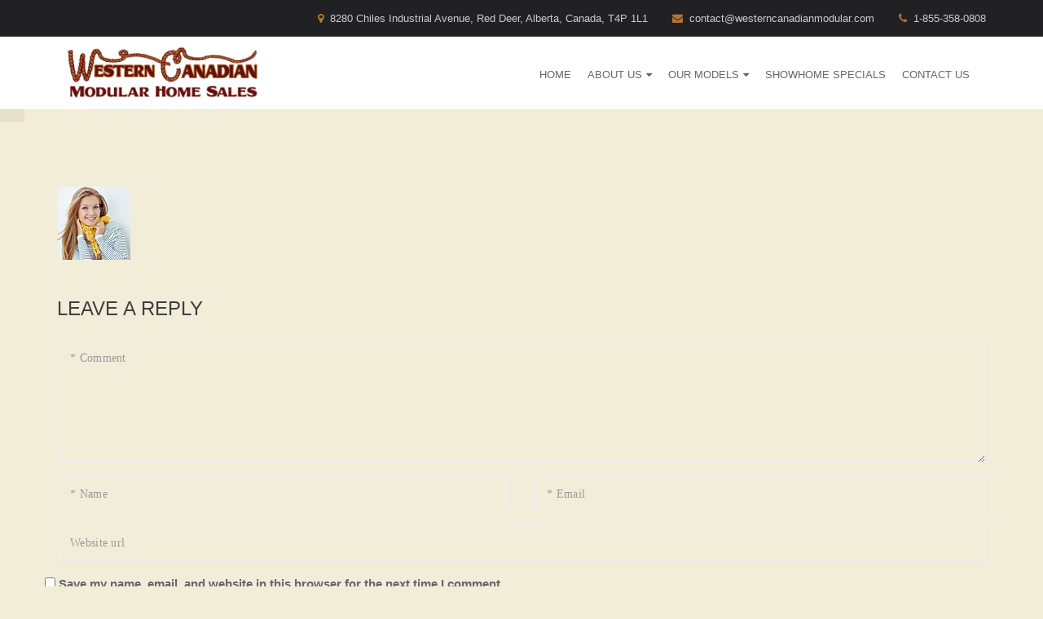

--- FILE ---
content_type: text/html; charset=UTF-8
request_url: https://www.westerncanadianmodular.com/home-4-2/testimonial_24/
body_size: 16703
content:
<!DOCTYPE html><html lang="en-US"><head><script data-no-optimize="1">var litespeed_docref=sessionStorage.getItem("litespeed_docref");litespeed_docref&&(Object.defineProperty(document,"referrer",{get:function(){return litespeed_docref}}),sessionStorage.removeItem("litespeed_docref"));</script> <meta charset="UTF-8" /><meta name="viewport" content="width=device-width, initial-scale=1"><meta name="description" content=""><meta name="keywords" content=""><link rel="profile" href="https://gmpg.org/xfn/11" /><link rel="pingback" href="https://www.westerncanadianmodular.com/xmlrpc.php" /><meta name='robots' content='index, follow, max-image-preview:large, max-snippet:-1, max-video-preview:-1' /><title>testimonial_24 - Western Canadian Modular Homes</title><link rel="canonical" href="https://www.westerncanadianmodular.com/home-4-2/testimonial_24/" /><meta property="og:locale" content="en_US" /><meta property="og:type" content="article" /><meta property="og:title" content="testimonial_24 - Western Canadian Modular Homes" /><meta property="og:url" content="https://www.westerncanadianmodular.com/home-4-2/testimonial_24/" /><meta property="og:site_name" content="Western Canadian Modular Homes" /><meta property="og:image" content="https://www.westerncanadianmodular.com/home-4-2/testimonial_24" /><meta property="og:image:width" content="90" /><meta property="og:image:height" content="90" /><meta property="og:image:type" content="image/jpeg" /><meta name="twitter:card" content="summary_large_image" /> <script type="application/ld+json" class="yoast-schema-graph">{"@context":"https://schema.org","@graph":[{"@type":"WebPage","@id":"https://www.westerncanadianmodular.com/home-4-2/testimonial_24/","url":"https://www.westerncanadianmodular.com/home-4-2/testimonial_24/","name":"testimonial_24 - Western Canadian Modular Homes","isPartOf":{"@id":"https://www.westerncanadianmodular.com/#website"},"primaryImageOfPage":{"@id":"https://www.westerncanadianmodular.com/home-4-2/testimonial_24/#primaryimage"},"image":{"@id":"https://www.westerncanadianmodular.com/home-4-2/testimonial_24/#primaryimage"},"thumbnailUrl":"https://www.westerncanadianmodular.com/wp-content/uploads/2017/02/testimonial_24.jpg","datePublished":"2017-03-02T09:35:53+00:00","breadcrumb":{"@id":"https://www.westerncanadianmodular.com/home-4-2/testimonial_24/#breadcrumb"},"inLanguage":"en-US","potentialAction":[{"@type":"ReadAction","target":["https://www.westerncanadianmodular.com/home-4-2/testimonial_24/"]}]},{"@type":"ImageObject","inLanguage":"en-US","@id":"https://www.westerncanadianmodular.com/home-4-2/testimonial_24/#primaryimage","url":"https://www.westerncanadianmodular.com/wp-content/uploads/2017/02/testimonial_24.jpg","contentUrl":"https://www.westerncanadianmodular.com/wp-content/uploads/2017/02/testimonial_24.jpg","width":90,"height":90},{"@type":"BreadcrumbList","@id":"https://www.westerncanadianmodular.com/home-4-2/testimonial_24/#breadcrumb","itemListElement":[{"@type":"ListItem","position":1,"name":"Home","item":"https://www.westerncanadianmodular.com/"},{"@type":"ListItem","position":2,"name":"Home","item":"https://www.westerncanadianmodular.com/"},{"@type":"ListItem","position":3,"name":"testimonial_24"}]},{"@type":"WebSite","@id":"https://www.westerncanadianmodular.com/#website","url":"https://www.westerncanadianmodular.com/","name":"Western Canadian Modular Homes","description":"","potentialAction":[{"@type":"SearchAction","target":{"@type":"EntryPoint","urlTemplate":"https://www.westerncanadianmodular.com/?s={search_term_string}"},"query-input":{"@type":"PropertyValueSpecification","valueRequired":true,"valueName":"search_term_string"}}],"inLanguage":"en-US"}]}</script> <link rel='dns-prefetch' href='//fonts.googleapis.com' /><link rel="alternate" type="application/rss+xml" title="Western Canadian Modular Homes &raquo; Feed" href="https://www.westerncanadianmodular.com/feed/" /><link rel="alternate" type="application/rss+xml" title="Western Canadian Modular Homes &raquo; Comments Feed" href="https://www.westerncanadianmodular.com/comments/feed/" /><link rel="alternate" type="application/rss+xml" title="Western Canadian Modular Homes &raquo; testimonial_24 Comments Feed" href="https://www.westerncanadianmodular.com/home-4-2/testimonial_24/feed/" />
<style id="litespeed-ccss">ul{box-sizing:border-box}:root{--wp--preset--font-size--normal:16px;--wp--preset--font-size--huge:42px}body{--wp--preset--color--black:#000;--wp--preset--color--cyan-bluish-gray:#abb8c3;--wp--preset--color--white:#fff;--wp--preset--color--pale-pink:#f78da7;--wp--preset--color--vivid-red:#cf2e2e;--wp--preset--color--luminous-vivid-orange:#ff6900;--wp--preset--color--luminous-vivid-amber:#fcb900;--wp--preset--color--light-green-cyan:#7bdcb5;--wp--preset--color--vivid-green-cyan:#00d084;--wp--preset--color--pale-cyan-blue:#8ed1fc;--wp--preset--color--vivid-cyan-blue:#0693e3;--wp--preset--color--vivid-purple:#9b51e0;--wp--preset--gradient--vivid-cyan-blue-to-vivid-purple:linear-gradient(135deg,rgba(6,147,227,1) 0%,#9b51e0 100%);--wp--preset--gradient--light-green-cyan-to-vivid-green-cyan:linear-gradient(135deg,#7adcb4 0%,#00d082 100%);--wp--preset--gradient--luminous-vivid-amber-to-luminous-vivid-orange:linear-gradient(135deg,rgba(252,185,0,1) 0%,rgba(255,105,0,1) 100%);--wp--preset--gradient--luminous-vivid-orange-to-vivid-red:linear-gradient(135deg,rgba(255,105,0,1) 0%,#cf2e2e 100%);--wp--preset--gradient--very-light-gray-to-cyan-bluish-gray:linear-gradient(135deg,#eee 0%,#a9b8c3 100%);--wp--preset--gradient--cool-to-warm-spectrum:linear-gradient(135deg,#4aeadc 0%,#9778d1 20%,#cf2aba 40%,#ee2c82 60%,#fb6962 80%,#fef84c 100%);--wp--preset--gradient--blush-light-purple:linear-gradient(135deg,#ffceec 0%,#9896f0 100%);--wp--preset--gradient--blush-bordeaux:linear-gradient(135deg,#fecda5 0%,#fe2d2d 50%,#6b003e 100%);--wp--preset--gradient--luminous-dusk:linear-gradient(135deg,#ffcb70 0%,#c751c0 50%,#4158d0 100%);--wp--preset--gradient--pale-ocean:linear-gradient(135deg,#fff5cb 0%,#b6e3d4 50%,#33a7b5 100%);--wp--preset--gradient--electric-grass:linear-gradient(135deg,#caf880 0%,#71ce7e 100%);--wp--preset--gradient--midnight:linear-gradient(135deg,#020381 0%,#2874fc 100%);--wp--preset--duotone--dark-grayscale:url('#wp-duotone-dark-grayscale');--wp--preset--duotone--grayscale:url('#wp-duotone-grayscale');--wp--preset--duotone--purple-yellow:url('#wp-duotone-purple-yellow');--wp--preset--duotone--blue-red:url('#wp-duotone-blue-red');--wp--preset--duotone--midnight:url('#wp-duotone-midnight');--wp--preset--duotone--magenta-yellow:url('#wp-duotone-magenta-yellow');--wp--preset--duotone--purple-green:url('#wp-duotone-purple-green');--wp--preset--duotone--blue-orange:url('#wp-duotone-blue-orange');--wp--preset--font-size--small:13px;--wp--preset--font-size--medium:20px;--wp--preset--font-size--large:36px;--wp--preset--font-size--x-large:42px;--wp--preset--spacing--20:.44rem;--wp--preset--spacing--30:.67rem;--wp--preset--spacing--40:1rem;--wp--preset--spacing--50:1.5rem;--wp--preset--spacing--60:2.25rem;--wp--preset--spacing--70:3.38rem;--wp--preset--spacing--80:5.06rem;--wp--preset--shadow--natural:6px 6px 9px rgba(0,0,0,.2);--wp--preset--shadow--deep:12px 12px 50px rgba(0,0,0,.4);--wp--preset--shadow--sharp:6px 6px 0px rgba(0,0,0,.2);--wp--preset--shadow--outlined:6px 6px 0px -3px rgba(255,255,255,1),6px 6px rgba(0,0,0,1);--wp--preset--shadow--crisp:6px 6px 0px rgba(0,0,0,1)}html{font-family:sans-serif;-webkit-text-size-adjust:100%;-ms-text-size-adjust:100%}body{margin:0}header,nav,section{display:block}a{background-color:transparent}small{font-size:80%}img{border:0}input,textarea{margin:0;font:inherit;color:inherit}input::-moz-focus-inner{padding:0;border:0}input{line-height:normal}textarea{overflow:auto}*{-webkit-box-sizing:border-box;-moz-box-sizing:border-box;box-sizing:border-box}:after,:before{-webkit-box-sizing:border-box;-moz-box-sizing:border-box;box-sizing:border-box}html{font-size:10px}body{font-family:"Helvetica Neue",Helvetica,Arial,sans-serif;font-size:14px;line-height:1.42857143;color:#333;background-color:#fff}input,textarea{font-family:inherit;font-size:inherit;line-height:inherit}a{color:#337ab7;text-decoration:none}img{vertical-align:middle}h2,h3{font-family:inherit;font-weight:500;line-height:1.1;color:inherit}h3 small{font-weight:400;line-height:1;color:#777}h2,h3{margin-top:20px;margin-bottom:10px}h3 small{font-size:65%}h2{font-size:30px}h3{font-size:24px}p{margin:0 0 10px}small{font-size:85%}.text-center{text-align:center}ul{margin-top:0;margin-bottom:10px}ul ul{margin-bottom:0}.container{padding-right:15px;padding-left:15px;margin-right:auto;margin-left:auto}@media (min-width:768px){.container{width:750px}}@media (min-width:992px){.container{width:970px}}@media (min-width:1200px){.container{width:1170px}}.row{margin-right:-15px;margin-left:-15px}.col-md-12,.col-sm-12,.col-xs-12{position:relative;min-height:1px;padding-right:15px;padding-left:15px}.col-xs-12{float:left}.col-xs-12{width:100%}@media (min-width:768px){.col-sm-12{float:left}.col-sm-12{width:100%}}@media (min-width:992px){.col-md-12{float:left}.col-md-12{width:100%}}.form-control{display:block;width:100%;height:34px;padding:6px 12px;font-size:14px;line-height:1.42857143;color:#555;background-color:#fff;background-image:none;border:1px solid #ccc;border-radius:4px;-webkit-box-shadow:inset 0 1px 1px rgba(0,0,0,.075);box-shadow:inset 0 1px 1px rgba(0,0,0,.075)}.form-control::-moz-placeholder{color:#999;opacity:1}.form-control:-ms-input-placeholder{color:#999}.form-control::-webkit-input-placeholder{color:#999}.form-control::-ms-expand{background-color:transparent;border:0}textarea.form-control{height:auto}.form-group{margin-bottom:15px}.container:after,.container:before,.row:after,.row:before{display:table;content:" "}.container:after,.row:after{clear:both}.pull-right{float:right!important}.pull-left{float:left!important}@-ms-viewport{width:device-width}.fa{display:inline-block;font:normal normal normal 14px/1 FontAwesome;font-size:inherit;text-rendering:auto;-webkit-font-smoothing:antialiased;-moz-osx-font-smoothing:grayscale}.pull-right{float:right}.pull-left{float:left}.fa-map-marker:before{content:"\f041"}.fa-phone:before{content:"\f095"}.fa-envelope:before{content:"\f0e0"}.fa-angle-up:before{content:"\f106"}body:after{content:url(/wp-content/themes/construction/images/close.png) url(/wp-content/themes/construction/images/loading.gif) url(/wp-content/themes/construction/images/prev.png) url(/wp-content/themes/construction/images/next.png);display:none}body{margin:0;padding:0;font-size:15px;line-height:25px;color:#666;font-family:'Open Sans',sans-serif}h2,h3{margin:10px 0;color:#3f3f3f;font-family:'Montserrat',sans-serif;font-weight:400;position:relative}h2{font-size:28px;line-height:38px;text-transform:uppercase}h3{font-size:24px;text-transform:uppercase;line-height:30px;margin:0}ul{margin:0}ul li{margin:0}a,a:visited{outline:none;color:inherit;text-decoration:none}a{color:#ffa000}a:visited{color:#e18f06}img{max-width:100%;outline:none;border:none}p{margin:20px 0}.text-center{text-align:center!important}section{float:left;width:100%;position:relative}header{position:relative}.header-main{width:100%;font-family:'Montserrat',sans-serif;font-weight:400;position:relative;z-index:99999;background:#fff;font-size:13px;float:left}.header-top{float:left;width:100%;background-color:#212124;padding:10px 0}.header-top-inner{float:left;width:100%;color:#777}.top-address .fa{color:#ffa000;margin-right:8px}.header-top-inner p{margin:0}.top-address{float:right;width:auto}.top-address-inner{float:left;width:auto;margin-right:30px}.top-address-inner:last-child{margin:0}.header-menu{float:left;width:100%;background:#fff}.header-menu-inner{float:left;width:100%}.logo{float:left;width:auto;position:relative;z-index:9999999}.header-menu-inner .logo{padding:26px 0}.menu-wrp{float:right;width:auto;padding:0}.menu-wrp ul li{float:left;width:auto;text-transform:uppercase;margin:0 20px 0 0;position:relative;padding:30px 0 26px}.menu-wrp ul li a{color:#666;padding:4px 0;float:left;width:100%;position:relative}.menu-wrp ul>li>a:before{position:absolute;bottom:0;left:0;width:0;height:2px;background:#ffa000;content:""}.main-part{float:left;width:100%}.header-line-bg{display:inline-block;width:100%;background:#f5f5f5;padding:100px 0}textarea{border:1px solid #4d4d50;color:gray;width:100%;height:46px;padding:15px 20px;background:0 0;float:left;font-family:'Montserrat',sans-serif;font-size:12px}::-webkit-input-placeholder{opacity:1}:-ms-input-placeholder{opacity:1}::-moz-placeholder{opacity:1}:-moz-placeholder{opacity:1}.copyright-inner{float:left;width:100%;color:#666}.title-bread-main{float:left;width:100%}.header-line-inner{float:left;width:100%}.title-bread-left{float:left;width:auto;text-transform:uppercase}.title-bread-left h2{font-weight:700;margin:0}.bread-right{float:right;width:auto;margin-top:7px}.bread-right ul,.bread-right ul li{margin:0;padding:0;list-style:none}.bread-right ul li{display:inline-block;width:auto}.bread-right ul li a{display:inline-block;width:100%;padding:0 26px 0 0;position:relative;font-size:12px;color:gray;text-transform:uppercase;font-family:'Montserrat',sans-serif}.bread-right ul li.active{color:#ffa000}.bread-right ul li.active{text-transform:uppercase}.bread-right ul li a:after{content:"/";position:absolute;right:10px;top:0;font-size:15px;color:gray}.header-main ul{padding:0;list-style:none;margin:0}.header-main ul,.header-main ul li{list-style:none}.menu-wrp ul .menu-item-has-children a{position:relative}@media (min-width:768px){.menu-wrp .menu-item-has-children>a:after{content:"";display:inline-block;float:right;font-family:'FontAwesome';margin:0 0 0 5px;vertical-align:middle}.submenu .menu-item-has-children>a:after{content:"";position:absolute;right:12px}}.title-bread-main{position:relative;color:#fff;background-attachment:scroll;background-repeat:no-repeat;background-position:0 0;background-size:cover}.title-bread-main:before{position:absolute;top:0;width:100%;height:100%;left:0;content:"";background:rgba(0,0,0,.6)}.bread-right ul li a:after{color:#fff}.bread-right ul li a{color:#fff}.header-line-inner{position:relative;z-index:1}.title-bread-main h2{color:#fff}.margin-top-bottom-75{margin:75px auto;float:left;width:100%}.post-form textarea{font-family:'Montserrat';text-transform:none!important;background:transparent none repeat scroll 0 0!important;border:1px solid #e8e8e8!important;border-radius:0!important;box-shadow:0 0 2px 1px #f2f2f2 inset!important;color:#777!important;font-size:14px!important;font-weight:400!important;height:45px!important;letter-spacing:.3px!important;line-height:1.42857!important;padding:10px 15px!important;width:100%!important}.post-form textarea{height:150px!important}.post-form{margin-top:25px}::-webkit-input-placeholder{color:#777}:-moz-placeholder{color:#777;opacity:1}::-moz-placeholder{color:#777;opacity:1}:-ms-input-placeholder{color:#777}::-webkit-input-placeholder{color:#777}:-moz-placeholder{color:#777;opacity:1}::-moz-placeholder{color:#777;opacity:1}:-ms-input-placeholder{color:#777}.header-top p,.header-top a{color:#ccc!important}.top-arrow{background:#ffa000 none repeat scroll 0 0;border:1px solid #ffa000;bottom:21px;box-shadow:0 5px 11px 0 rgba(0,0,0,.18),0 4px 15px 0 rgba(0,0,0,.15);color:#fff;font-size:28px;display:none;height:45px;position:fixed;right:21px;width:45px;z-index:1;padding:5px 12px;z-index:99999!important}.top-arrow i{color:#fff}@media (max-width:991px){.menu-wrp ul li{margin-right:15px}.menu-wrp ul li:last-child{margin-right:0}.header-main{font-size:12px}}@media (min-width:768px) and (max-width:991px){.top-address-inner{margin-right:15px}.header-menu-inner .logo{width:100px;padding:15px 0}.menu-wrp ul li{padding:14px 0 13px}}@media (max-width:767px){h2{font-size:26px;line-height:38px}h3{font-size:22px;text-transform:uppercase;line-height:30px;margin:0}.header-top{display:none}.header-menu{padding:15px 0 10px}.header-menu-inner .logo{padding:0}}@media (min-width:768px){.submenu{position:absolute;top:200%;left:-9999px;min-width:180px;background:#1a1a1d;opacity:0;z-index:-1}.menu-wrp ul li .submenu li{float:left;width:100%;margin:0;padding:0}.menu-wrp ul li .submenu li a{float:left;width:100%;color:#fff}.menu-wrp ul li .submenu li a{padding:8px 25px 7px 15px;white-space:nowrap}}@media (max-width:568px){.title-bread-left{width:100%;text-align:center}.bread-right{float:left;width:100%;text-align:center}}@media (max-width:767px){.copyright-inner .footer-navi:first-child{padding-bottom:20px!important}}.special-bottom-footer{width:100%;float:left;background-color:#212124;padding:20px 0}.special-bottom-footer .footer-navi.text-center{color:#b2b2b2}@media (max-width:991px) and (min-width:768px){.header-menu .header-menu-inner .logo{width:auto!important;padding:0}.header-menu .header-menu-inner .logo img{width:auto!important;height:60px!important}}@media only screen and (max-width:767px){.menu-wrp{display:none!important}.header-menu .header-menu-inner .logo img{width:auto!important;height:60px!important}}.header-menu-inner .logo img{width:259px!important;height:88px!important}.top-address .fa,.bread-right ul li.active{color:#b27632!important}.top-arrow{background:#b27632 none repeat scroll 0 0!important}.top-arrow{border-color:#b27632!important}.menu-wrp ul>li>a:before{background:#fff none repeat scroll 0 0!important}.special-bottom-footer{border-top:1px solid #212124}.title-bread-main{background-position:center center!important}@media screen{body{background-image:url('');background-color:#f1edd9;background-image:url('https://www.westerncanadianmodular.com/wp-content/uploads/2017/05/bodyBg.gif');background-repeat:no-repeat}}.header-menu-inner .logo{padding:0}.special-bottom-footer{display:none}</style><link rel="preload" data-asynced="1" data-optimized="2" as="style" onload="this.onload=null;this.rel='stylesheet'" href="https://www.westerncanadianmodular.com/wp-content/litespeed/ucss/d7761886ff97aab4e54456187b1b3596.css?ver=13d95" /><script type="litespeed/javascript">!function(a){"use strict";var b=function(b,c,d){function e(a){return h.body?a():void setTimeout(function(){e(a)})}function f(){i.addEventListener&&i.removeEventListener("load",f),i.media=d||"all"}var g,h=a.document,i=h.createElement("link");if(c)g=c;else{var j=(h.body||h.getElementsByTagName("head")[0]).childNodes;g=j[j.length-1]}var k=h.styleSheets;i.rel="stylesheet",i.href=b,i.media="only x",e(function(){g.parentNode.insertBefore(i,c?g:g.nextSibling)});var l=function(a){for(var b=i.href,c=k.length;c--;)if(k[c].href===b)return a();setTimeout(function(){l(a)})};return i.addEventListener&&i.addEventListener("load",f),i.onloadcssdefined=l,l(f),i};"undefined"!=typeof exports?exports.loadCSS=b:a.loadCSS=b}("undefined"!=typeof global?global:this);!function(a){if(a.loadCSS){var b=loadCSS.relpreload={};if(b.support=function(){try{return a.document.createElement("link").relList.supports("preload")}catch(b){return!1}},b.poly=function(){for(var b=a.document.getElementsByTagName("link"),c=0;c<b.length;c++){var d=b[c];"preload"===d.rel&&"style"===d.getAttribute("as")&&(a.loadCSS(d.href,d,d.getAttribute("media")),d.rel=null)}},!b.support()){b.poly();var c=a.setInterval(b.poly,300);a.addEventListener&&a.addEventListener("load",function(){b.poly(),a.clearInterval(c)}),a.attachEvent&&a.attachEvent("onload",function(){a.clearInterval(c)})}}}(this);</script> <style id='construction-style-inline-css' type='text/css'>.header-menu-inner .logo img {
            width: 259px !important;
            height: 88px !important;
        }
            .btn-orange:before, .btn-orange-border, .top-address .fa, .portfolioFilter a.current,.portfolioFilter a:hover, .item h6, .bread-right ul li:hover a,.bread-right ul li.active, .social-info li:hover a, .list li:before, .city-main ul li:hover a,.city-main ul li.active a, .error-inner ul li:hover a, .widget ul.menu li.current-menu-item a, .social-media ul li a:hover, .info-icon, .mc4wp-form input[type='submit']:hover,.contact-us-page input[type='submit']:hover,.comment-submit-button:hover,.post-password-form input[type='submit']:hover, .a-orange-button:hover, .header-top a:hover,.header-top .social a:hover,.header-top .social li .fa:hover,.sidebar-boxes li a:hover, .woocommerce div.product form.cart .button:hover,.woocommerce #content div.product form.cart .button:hover, .woocommerce div.product .out-of-stock, .woocommerce nav.woocommerce-pagination ul li a, .woocommerce .button:hover,.woocommerce button.button:hover,.woocommerce input.button:hover, .woocommerce #respond input#submit:hover, .woocommerce a.button:hover, .woocommerce button.button:hover, .woocommerce input.button:hover, .widget_shopping_cart_content p.buttons a.button:hover, .woocommerce .widget_price_filter .price_slider_amount .button:hover, .widget.woocommerce.widget_product_search input[type='submit']:hover, .woocommerce #review_form #respond .form-submit input.submit:hover, .woocommerce-message a.button.wc-forward:hover, .woocommerce div.product form.cart button.single_add_to_cart_button:hover, .woocommerce ul.products li.product a.add_to_cart_button:hover, .woocommerce ul.products li.product a.button:hover, .woocommerce .star-rating span:before, .woocommerce a.button.alt:hover,.woocommerce button.button.alt:hover,.woocommerce input.button.alt:hover,.woocommerce #respond input#submit.alt:hover, .woocommerce table.my_account_orders .order-actions .button:hover, .woocommerce table.cart a.remove, .woocommerce ul.cart_list li a.remove, .woocommerce form .form-row .required, .woocommerce-Reviews .comment-form .submit:hover, .woocommerce .cart .button, .woocommerce .cart input.button:hover, .woocommerce-checkout .button:hover, .woocommerce-account .woocommerce-MyAccount-navigation ul li.is-active a,.woocommerce-account .woocommerce-MyAccount-navigation ul li a:hover, .woocommerce-cart-dropdown-item ul li a:hover, .woocommerce-cart-dropdown-item .qbutton:hover, .portfolio-item-content a, .a-document-link, .widget_construction_recent_posts .post-content p a, .comment-reply-link, .logged-in-as a, .woocommerce-review-link, .posted_in a, .stars a, .showcoupon, .woocommerce-account .woocommerce-MyAccount-navigation ul li.is-active a, .woocommerce-account .woocommerce-MyAccount-navigation ul li a:hover, .woocommerce-MyAccount-content a, .footer-main .widget-contact-item .fa, .follow_us li .fa:hover, .counter-new-style i{
                color: #b27632 !important;
            }

            .construction-newsletter{
                background-image: repeating-linear-gradient(135deg, #b27632, #b27632 10px, #ffffff 0px, #ffffff 20px, #85adff 0px, #85adff 30px, #ffffff 0px, #ffffff 40px);
            }
            
            @media only screen and (min-width: 768px){
                .woocommerce table.shop_table td.product-name a:hover {
                    color: #b27632 !important;       
                }
            }

            .a-orange-button, .edge-center:before, .btn-orange-border, .get-quorte, .accordion_head, .social-box ul li:hover a, .comment-submit-button,.post-password-form input[type='submit'], .widget .tagcloud a:hover, .a-orange-button, .single .woo-template span.onsale, .woocommerce ul.products li.product .onsale, .woocommerce div.product form.cart .button, .woocommerce #content div.product form.cart .button, .woocommerce .button, .woocommerce #respond input#submit, .woocommerce a.button, .woocommerce button.button, .woocommerce input.button, .widget_shopping_cart_content p.buttons a.button, .woocommerce .widget_price_filter .price_slider_amount .button, .widget.woocommerce.widget_product_search input[type='submit'], .woocommerce #review_form #respond .form-submit input.submit, .woocommerce-message a.button.wc-forward, .woocommerce div.product form.cart button.single_add_to_cart_button, .woocommerce ul.products li.product a.add_to_cart_button, .woocommerce ul.products li.product a.button, .woocommerce a.button.alt,.woocommerce button.button.alt,.woocommerce input.button.alt,.woocommerce #respond input#submit.alt, .woocommerce table.cart a.remove:hover, .woocommerce .widget_price_filter .ui-slider .ui-slider-handle, .woocommerce-Reviews .comment-form .submit, .woocommerce .cart .button, .woocommerce .cart input.button, .woocommerce-checkout .button, .woocommerce-account .woocommerce-MyAccount-navigation ul li a, .woocommerce-message a.button.wc-forward {
                background-color: #b27632 !important;
            }
            
            .add-card span, .woocommerce-cart-dropdown-item .qbutton, .btn-orange:before, .overlay-outer:hover .overlay-bg, .edge-seprator, .top-arrow, .portfolio-line-list:hover .overlay-bg, .owl-theme .owl-controls .owl-page.active span, .owl-theme .owl-controls.clickable .owl-page:hover span, .bx-wrapper .bx-controls-direction a, .pull-social li:hover i, .bussiness, .feature-box-icon i, .item-team i:hover, .accordion_head, .a-orange-button, .widget .tagcloud a:hover, .woocommerce-message a.button.wc-forward {
                background: #b27632 none repeat scroll 0 0 !important;
            }            

            .slider-nav .slick-slide.slick-current:before, .social-box ul li:hover a, .social-media ul li:hover,.mc4wp-form input[type='submit']:hover,.contact-us-page input[type='submit']:hover,.comment-submit-button:hover,.post-password-form input[type='submit']:hover, .a-orange-button:hover, blockquote, .top-arrow, .woocommerce div.product form.cart .button, .woocommerce #content div.product form.cart .button, .woocommerce .product_meta, .woocommerce-message, .woocommerce-info, .woocommerce div.product .woocommerce-tabs ul.tabs li.active, .woocommerce div.product span.price,.woocommerce div.product p.price,.woocommerce #content div.product span.price,.woocommerce #content div.product p.price, .woocommerce .button, .woocommerce #respond input#submit, .woocommerce a.button, .woocommerce button.button, .woocommerce input.button, .widget_shopping_cart_content p.buttons a.button, .woocommerce .widget_price_filter .price_slider_amount .button, .widget.woocommerce.widget_product_search input[type='submit'], .woocommerce #review_form #respond .form-submit input.submit, .woocommerce-message a.button.wc-forward, .woocommerce div.product form.cart button.single_add_to_cart_button, .woocommerce ul.products li.product a.add_to_cart_button, .woocommerce ul.products li.product a.button, .quantity .qty, .woocommerce a.button.alt,.woocommerce button.button.alt,.woocommerce input.button.alt,.woocommerce #respond input#submit.alt, .woocommerce table.my_account_orders .order-actions .button, .woocommerce-Reviews .comment-form .submit:hover, .woocommerce .cart .button, .woocommerce .cart input.button, .woocommerce-checkout .button, .woocommerce-account .woocommerce-MyAccount-navigation ul li a, .woocommerce-cart-dropdown-item, .woocommerce-cart-dropdown-item .qbutton, .woocommerce-message a.button.wc-forward, .woocommerce-account .woocommerce-MyAccount-navigation ul li.is-active a, .woocommerce-account .woocommerce-MyAccount-navigation ul li a:hover {
                border-color : #b27632 !important;
            }
            
            .woocommerce-cart-dropdown-item:before {
                border-color: transparent transparent #b27632 !important;
            }
            
            .woocommerce-cart-dropdown-item .qbutton:hover, .a-orange-button:hover, .comment-submit-button:hover, .woocommerce #content div.product form.cart .button:hover,.woocommerce .button:hover, .woocommerce #respond input#submit:hover,.woocommerce a.button:hover,.woocommerce button.button:hover, .woocommerce input.button:hover, .widget_shopping_cart_content p.buttons a.button:hover,.woocommerce .widget_price_filter .price_slider_amount .button:hover,.widget.woocommerce.widget_product_search input[type='submit']:hover,.woocommerce #review_form #respond .form-submit input.submit:hover, .woocommerce-message a.button.wc-forward:hover, .woocommerce div.product form.cart button.single_add_to_cart_button:hover, .woocommerce ul.products li.product a.add_to_cart_button:hover, .woocommerce ul.products li.product a.button:hover, .woocommerce a.button.alt:hover,.woocommerce button.button.alt:hover,.woocommerce input.button.alt:hover,.woocommerce #respond input#submit.alt:hover, .woocommerce-account .woocommerce-MyAccount-navigation ul li.is-active a, .woocommerce-account .woocommerce-MyAccount-navigation ul li a:hover{
                background: #ffffff none repeat scroll 0 0 !important;
            }

            .btn-white:before, .btn-orange{
                border: none !important;
            }

            .portfolio-item-content a.btn-orange, .woocommerce .cart .button, .woocommerce .cart input.button, .woocommerce-checkout .button, .woocommerce-message a.button, .woocommerce-Button.button {
                color: #ffffff !important;
            }
            
        
            .social li:hover .fa, .comment-reply-link:hover, .logged-in-as a:hover, .woocommerce-review-link:hover, .posted_in a:hover, .showcoupon:hover, .woocommerce-MyAccount-content a:hover {
                color: #b27127 !important;
            }

            .btn-orange, .feature-box:hover .feature-box-icon i {
                background-color: #b27127 !important;
            }

            .btn-orange-border:before {
                border-color: #b27127 !important;
            }            
        
            .menu-wrp ul > li > a:before {
                background: #ffffff none repeat scroll 0 0 !important;
            }
        
            .menu-wrp ul li .submenu li a:hover {
                background: #313134 none repeat scroll 0 0;
            }
        
            .top-address p:hover, .top-address a:hover, .top-address i:hover, .header-top p:hover, .header-top a:hover, .header-top .social a:hover, .header-top .social li .fa:hover {
                color: #b27632 !important;
            }
        
            .mean-bar a.meanmenu-reveal{
                color: #b27632 !important;
            }
            .mean-container a.meanmenu-reveal span{
                background: #b27632 none repeat scroll 0 0;
            }
        
            .mean-container .mean-nav ul li a {
                color: #ffffff !important;
            }
        
            .mean-container .mean-nav ul li a:hover {
                color: #ffffff !important;
            }
        
            .copyright-main {
                border-top: 1px solid #212124;
            }            
        
            .special-bottom-footer {
                border-top: 1px solid #212124;
            }            
        .services-image img {min-height: 153px;}
.leftsidebar-floorplan .sidebar-title h4, .leftsidebar-floorplan .wpb_content_element{margin:0px;}
.flooorplan-wedget #text-3, .flooorplan-wedget #construction_latest_project-1, .flooorplan-wedget-page #text-3{display:none;}
ul.list-inline-logo {
    padding: 0px !important;
}
ul.list-inline-logo {
    padding: 0px !important;
}
ul.list-inline-logo li {
    list-style: none;
    display: inline-block;
    width: 46%;
    margin: 5px;
}
.title-bread-main {
    background-position: center center !important;
}</style> <script type="litespeed/javascript" data-src="https://www.westerncanadianmodular.com/wp-includes/js/jquery/jquery.min.js?ver=3.7.1" id="jquery-core-js"></script> <link rel="https://api.w.org/" href="https://www.westerncanadianmodular.com/wp-json/" /><link rel="alternate" title="JSON" type="application/json" href="https://www.westerncanadianmodular.com/wp-json/wp/v2/media/310" /><link rel="EditURI" type="application/rsd+xml" title="RSD" href="https://www.westerncanadianmodular.com/xmlrpc.php?rsd" /><meta name="generator" content="WordPress 6.8.3" /><link rel='shortlink' href='https://www.westerncanadianmodular.com/?p=310' /><link rel="alternate" title="oEmbed (JSON)" type="application/json+oembed" href="https://www.westerncanadianmodular.com/wp-json/oembed/1.0/embed?url=https%3A%2F%2Fwww.westerncanadianmodular.com%2Fhome-4-2%2Ftestimonial_24%2F" /><link rel="alternate" title="oEmbed (XML)" type="text/xml+oembed" href="https://www.westerncanadianmodular.com/wp-json/oembed/1.0/embed?url=https%3A%2F%2Fwww.westerncanadianmodular.com%2Fhome-4-2%2Ftestimonial_24%2F&#038;format=xml" /><link rel="shortcut icon" href="https://www.westerncanadianmodular.com/wp-content/uploads/2017/05/wcm-logo-front.png"><meta name="generator" content="Powered by Visual Composer - drag and drop page builder for WordPress."/>
<!--[if lte IE 9]><link rel="stylesheet" type="text/css" href="https://www.westerncanadianmodular.com/wp-content/plugins/js_composer/assets/css/vc_lte_ie9.min.css" media="screen"><![endif]--><meta name="generator" content="Powered by Slider Revolution 5.4.1 - responsive, Mobile-Friendly Slider Plugin for WordPress with comfortable drag and drop interface." />
<noscript><style type="text/css">.wpb_animate_when_almost_visible { opacity: 1; }</style></noscript></head><body data-rsssl=1 class="attachment wp-singular attachment-template-default attachmentid-310 attachment-jpeg wp-theme-construction wpb-js-composer js-comp-ver-5.1.1 vc_responsive" ><div class="wrapper"><header><div class="header-main header-slot "><div class="header-top "><div class="container"><div class="header-top-inner"><div class="pull-left"></div><div class="pull-right"><div class="top-address"><div class="top-address-inner"><p><i class="fa fa-map-marker" aria-hidden="true"></i>8280 Chiles Industrial Avenue, Red Deer, Alberta, Canada, T4P 1L1</p></div><div class="top-address-inner"><p><a href="mailto:contact@westerncanadianmodular.com"><i class="fa fa-envelope" aria-hidden="true"></i>contact@westerncanadianmodular.com</a></p></div><div class="top-address-inner"><p><a href="tel:1-855-358-0808"><i class="fa fa-phone" aria-hidden="true"></i>1-855-358-0808</a></p></div></div></div></div></div></div><div class="header-menu "><div class="container"><div class="header-menu-inner"><div class="menu-wrp"><nav><ul><li id="menu-item-1186" class="menu-item menu-item-type-post_type menu-item-object-page menu-item-home menu-item-1186"><a href="https://www.westerncanadianmodular.com/">Home</a></li><li id="menu-item-1187" class="menu-item menu-item-type-post_type menu-item-object-page menu-item-has-children menu-item-1187"><a href="https://www.westerncanadianmodular.com/about-us/">About Us</a><ul class="submenu"><li id="menu-item-1277" class="menu-item menu-item-type-post_type menu-item-object-page menu-item-1277"><a href="https://www.westerncanadianmodular.com/about-us/our-team/">Our Team</a></li><li id="menu-item-1362" class="menu-item menu-item-type-post_type menu-item-object-page menu-item-1362"><a href="https://www.westerncanadianmodular.com/about-us/services/">Services</a></li><li id="menu-item-1367" class="menu-item menu-item-type-post_type menu-item-object-page menu-item-1367"><a href="https://www.westerncanadianmodular.com/about-us/warranty/">Warranty</a></li><li id="menu-item-1278" class="menu-item menu-item-type-post_type menu-item-object-page menu-item-1278"><a href="https://www.westerncanadianmodular.com/about-us/testimonials/">Testimonials</a></li><li id="menu-item-1281" class="menu-item menu-item-type-post_type menu-item-object-page menu-item-1281"><a href="https://www.westerncanadianmodular.com/about-us/news/">News</a></li></ul></li><li id="menu-item-1191" class="menu-item menu-item-type-post_type menu-item-object-page menu-item-has-children menu-item-1191"><a href="https://www.westerncanadianmodular.com/our-models/">Our Models</a><ul class="submenu"><li id="menu-item-2078" class="menu-item menu-item-type-post_type menu-item-object-page menu-item-has-children menu-item-2078"><a href="https://www.westerncanadianmodular.com/our-models/16-models/">16′ Models</a><ul class="submenu"><li id="menu-item-1307" class="menu-item menu-item-type-post_type menu-item-object-page menu-item-has-children menu-item-1307"><a href="https://www.westerncanadianmodular.com/our-models/16-models/16ft-statesman-series-2/">Statesman Series</a><ul class="submenu"><li id="menu-item-1493" class="menu-item menu-item-type-post_type menu-item-object-page menu-item-1493"><a href="https://www.westerncanadianmodular.com/our-models/16-models/16ft-statesman-series-2/st-401/">ST-401</a></li><li id="menu-item-1494" class="menu-item menu-item-type-post_type menu-item-object-page menu-item-1494"><a href="https://www.westerncanadianmodular.com/our-models/16-models/16ft-statesman-series-2/st-403/">ST-403</a></li><li id="menu-item-1495" class="menu-item menu-item-type-post_type menu-item-object-page menu-item-1495"><a href="https://www.westerncanadianmodular.com/our-models/16-models/16ft-statesman-series-2/st-405/">ST-405</a></li><li id="menu-item-1496" class="menu-item menu-item-type-post_type menu-item-object-page menu-item-1496"><a href="https://www.westerncanadianmodular.com/our-models/16-models/16ft-statesman-series-2/st-406/">ST-406</a></li><li id="menu-item-1497" class="menu-item menu-item-type-post_type menu-item-object-page menu-item-1497"><a href="https://www.westerncanadianmodular.com/our-models/16-models/16ft-statesman-series-2/st-409/">ST-409</a></li><li id="menu-item-1498" class="menu-item menu-item-type-post_type menu-item-object-page menu-item-1498"><a href="https://www.westerncanadianmodular.com/our-models/16-models/16ft-statesman-series-2/st-411/">ST-411</a></li><li id="menu-item-1499" class="menu-item menu-item-type-post_type menu-item-object-page menu-item-1499"><a href="https://www.westerncanadianmodular.com/our-models/16-models/16ft-statesman-series-2/st-413/">ST-413</a></li><li id="menu-item-1500" class="menu-item menu-item-type-post_type menu-item-object-page menu-item-1500"><a href="https://www.westerncanadianmodular.com/our-models/16-models/16ft-statesman-series-2/st-414/">ST-414</a></li><li id="menu-item-1502" class="menu-item menu-item-type-post_type menu-item-object-page menu-item-1502"><a href="https://www.westerncanadianmodular.com/our-models/16-models/16ft-statesman-series-2/st-417/">ST-417</a></li><li id="menu-item-1501" class="menu-item menu-item-type-post_type menu-item-object-page menu-item-1501"><a href="https://www.westerncanadianmodular.com/our-models/16-models/16ft-statesman-series-2/st-418/">ST-418</a></li><li id="menu-item-1503" class="menu-item menu-item-type-post_type menu-item-object-page menu-item-1503"><a href="https://www.westerncanadianmodular.com/our-models/16-models/16ft-statesman-series-2/st-474/">ST-474</a></li><li id="menu-item-1504" class="menu-item menu-item-type-post_type menu-item-object-page menu-item-1504"><a href="https://www.westerncanadianmodular.com/our-models/16-models/16ft-statesman-series-2/st-475/">ST-475</a></li><li id="menu-item-1505" class="menu-item menu-item-type-post_type menu-item-object-page menu-item-1505"><a href="https://www.westerncanadianmodular.com/our-models/16-models/16ft-statesman-series-2/st-479/">ST-479</a></li><li id="menu-item-1506" class="menu-item menu-item-type-post_type menu-item-object-page menu-item-1506"><a href="https://www.westerncanadianmodular.com/our-models/16-models/16ft-statesman-series-2/st-480/">ST-480</a></li><li id="menu-item-1507" class="menu-item menu-item-type-post_type menu-item-object-page menu-item-1507"><a href="https://www.westerncanadianmodular.com/our-models/16-models/16ft-statesman-series-2/st-481/">ST-481</a></li><li id="menu-item-1508" class="menu-item menu-item-type-post_type menu-item-object-page menu-item-1508"><a href="https://www.westerncanadianmodular.com/our-models/16-models/16ft-statesman-series-2/st-483/">ST-483</a></li><li id="menu-item-1509" class="menu-item menu-item-type-post_type menu-item-object-page menu-item-1509"><a href="https://www.westerncanadianmodular.com/our-models/16-models/16ft-statesman-series-2/st-484/">ST-484</a></li><li id="menu-item-1510" class="menu-item menu-item-type-post_type menu-item-object-page menu-item-1510"><a href="https://www.westerncanadianmodular.com/our-models/16-models/16ft-statesman-series-2/st-485/">ST-485</a></li><li id="menu-item-1511" class="menu-item menu-item-type-post_type menu-item-object-page menu-item-1511"><a href="https://www.westerncanadianmodular.com/our-models/16-models/16ft-statesman-series-2/st-487/">ST-487</a></li><li id="menu-item-1512" class="menu-item menu-item-type-post_type menu-item-object-page menu-item-1512"><a href="https://www.westerncanadianmodular.com/our-models/16-models/16ft-statesman-series-2/st-488/">ST-488</a></li><li id="menu-item-1513" class="menu-item menu-item-type-post_type menu-item-object-page menu-item-1513"><a href="https://www.westerncanadianmodular.com/our-models/16-models/16ft-statesman-series-2/st-491/">ST-491</a></li><li id="menu-item-1514" class="menu-item menu-item-type-post_type menu-item-object-page menu-item-1514"><a href="https://www.westerncanadianmodular.com/our-models/16-models/16ft-statesman-series-2/st-497-2/">ST-497</a></li><li id="menu-item-5181" class="menu-item menu-item-type-post_type menu-item-object-page menu-item-5181"><a href="https://www.westerncanadianmodular.com/our-models/16-models/16ft-statesman-series-2/pr-1001/">PR-1001</a></li><li id="menu-item-5180" class="menu-item menu-item-type-post_type menu-item-object-page menu-item-5180"><a href="https://www.westerncanadianmodular.com/our-models/16-models/16ft-statesman-series-2/pr-1002/">PR-1002</a></li><li id="menu-item-5179" class="menu-item menu-item-type-post_type menu-item-object-page menu-item-5179"><a href="https://www.westerncanadianmodular.com/our-models/16-models/16ft-statesman-series-2/pr-1003/">PR-1003</a></li><li id="menu-item-5178" class="menu-item menu-item-type-post_type menu-item-object-page menu-item-5178"><a href="https://www.westerncanadianmodular.com/our-models/16-models/16ft-statesman-series-2/pr-1004/">PR-1004</a></li><li id="menu-item-5177" class="menu-item menu-item-type-post_type menu-item-object-page menu-item-5177"><a href="https://www.westerncanadianmodular.com/our-models/16-models/16ft-statesman-series-2/pr-1005/">PR-1005</a></li></ul></li><li id="menu-item-1305" class="menu-item menu-item-type-post_type menu-item-object-page menu-item-has-children menu-item-1305"><a href="https://www.westerncanadianmodular.com/our-models/16-models/mainline-series/">Mainline Series</a><ul class="submenu"><li id="menu-item-1585" class="menu-item menu-item-type-post_type menu-item-object-page menu-item-1585"><a href="https://www.westerncanadianmodular.com/our-models/16-models/mainline-series/ml-161/">ML-161</a></li><li id="menu-item-2268" class="menu-item menu-item-type-post_type menu-item-object-page menu-item-2268"><a href="https://www.westerncanadianmodular.com/our-models/16-models/mainline-series/ml-162/">ML-162</a></li><li id="menu-item-1584" class="menu-item menu-item-type-post_type menu-item-object-page menu-item-1584"><a href="https://www.westerncanadianmodular.com/our-models/16-models/mainline-series/ml-163/">ML-163</a></li><li id="menu-item-1586" class="menu-item menu-item-type-post_type menu-item-object-page menu-item-1586"><a href="https://www.westerncanadianmodular.com/our-models/16-models/mainline-series/ml-164/">ML-164</a></li><li id="menu-item-5153" class="menu-item menu-item-type-post_type menu-item-object-page menu-item-5153"><a href="https://www.westerncanadianmodular.com/our-models/16-models/mainline-series/ml-165/">ML-165</a></li><li id="menu-item-5154" class="menu-item menu-item-type-post_type menu-item-object-page menu-item-5154"><a href="https://www.westerncanadianmodular.com/our-models/16-models/mainline-series/ml-166/">ML-166</a></li><li id="menu-item-5152" class="menu-item menu-item-type-post_type menu-item-object-page menu-item-5152"><a href="https://www.westerncanadianmodular.com/our-models/16-models/mainline-series/ml-167/">ML-167</a></li><li id="menu-item-5151" class="menu-item menu-item-type-post_type menu-item-object-page menu-item-5151"><a href="https://www.westerncanadianmodular.com/our-models/16-models/mainline-series/ml-168/">ML-168</a></li><li id="menu-item-5150" class="menu-item menu-item-type-post_type menu-item-object-page menu-item-5150"><a href="https://www.westerncanadianmodular.com/our-models/16-models/mainline-series/ml-169/">ML-169</a></li><li id="menu-item-5149" class="menu-item menu-item-type-post_type menu-item-object-page menu-item-5149"><a href="https://www.westerncanadianmodular.com/our-models/16-models/mainline-series/ml-170/">ML-170</a></li><li id="menu-item-5148" class="menu-item menu-item-type-post_type menu-item-object-page menu-item-5148"><a href="https://www.westerncanadianmodular.com/our-models/16-models/mainline-series/ml-171/">ML-171</a></li><li id="menu-item-5147" class="menu-item menu-item-type-post_type menu-item-object-page menu-item-5147"><a href="https://www.westerncanadianmodular.com/our-models/16-models/mainline-series/ml-172/">ML-172</a></li><li id="menu-item-5146" class="menu-item menu-item-type-post_type menu-item-object-page menu-item-5146"><a href="https://www.westerncanadianmodular.com/our-models/16-models/mainline-series/ml-173/">ML-173</a></li><li id="menu-item-5145" class="menu-item menu-item-type-post_type menu-item-object-page menu-item-5145"><a href="https://www.westerncanadianmodular.com/our-models/16-models/mainline-series/ml-174/">ML-174</a></li></ul></li><li id="menu-item-5775" class="menu-item menu-item-type-post_type menu-item-object-page menu-item-has-children menu-item-5775"><a href="https://www.westerncanadianmodular.com/our-models/16-models/homestead-series/">Homestead Series</a><ul class="submenu"><li id="menu-item-5774" class="menu-item menu-item-type-post_type menu-item-object-page menu-item-5774"><a href="https://www.westerncanadianmodular.com/our-models/16-models/homestead-series/model-hs-1601/">MODEL HS-1601</a></li><li id="menu-item-5773" class="menu-item menu-item-type-post_type menu-item-object-page menu-item-5773"><a href="https://www.westerncanadianmodular.com/our-models/16-models/homestead-series/model-hs-1602/">MODEL HS-1602</a></li><li id="menu-item-5772" class="menu-item menu-item-type-post_type menu-item-object-page menu-item-5772"><a href="https://www.westerncanadianmodular.com/our-models/16-models/homestead-series/model-hs-1603/">MODEL HS-1603</a></li><li id="menu-item-5771" class="menu-item menu-item-type-post_type menu-item-object-page menu-item-5771"><a href="https://www.westerncanadianmodular.com/our-models/16-models/homestead-series/model-hs-1604/">MODEL HS-1604</a></li><li id="menu-item-5770" class="menu-item menu-item-type-post_type menu-item-object-page menu-item-5770"><a href="https://www.westerncanadianmodular.com/our-models/16-models/homestead-series/model-hs-1605/">MODEL HS-1605</a></li><li id="menu-item-5769" class="menu-item menu-item-type-post_type menu-item-object-page menu-item-5769"><a href="https://www.westerncanadianmodular.com/our-models/16-models/homestead-series/model-hs-1606/">MODEL HS-1606</a></li><li id="menu-item-5768" class="menu-item menu-item-type-post_type menu-item-object-page menu-item-5768"><a href="https://www.westerncanadianmodular.com/our-models/16-models/homestead-series/model-hs-1607/">MODEL HS-1607</a></li></ul></li></ul></li><li id="menu-item-2079" class="menu-item menu-item-type-post_type menu-item-object-page menu-item-has-children menu-item-2079"><a href="https://www.westerncanadianmodular.com/our-models/20-models/">20’ Models</a><ul class="submenu"><li id="menu-item-1611" class="menu-item menu-item-type-post_type menu-item-object-page menu-item-has-children menu-item-1611"><a href="https://www.westerncanadianmodular.com/our-models/20-models/20ft-mainline-series/">Mainline Series</a><ul class="submenu"><li id="menu-item-1610" class="menu-item menu-item-type-post_type menu-item-object-page menu-item-1610"><a href="https://www.westerncanadianmodular.com/our-models/20-models/20ft-mainline-series/ml-201/">ML-201</a></li><li id="menu-item-1609" class="menu-item menu-item-type-post_type menu-item-object-page menu-item-1609"><a href="https://www.westerncanadianmodular.com/our-models/20-models/20ft-mainline-series/ml-202/">ML-202</a></li><li id="menu-item-1608" class="menu-item menu-item-type-post_type menu-item-object-page menu-item-1608"><a href="https://www.westerncanadianmodular.com/our-models/20-models/20ft-mainline-series/ml-203/">ML-203</a></li><li id="menu-item-1607" class="menu-item menu-item-type-post_type menu-item-object-page menu-item-1607"><a href="https://www.westerncanadianmodular.com/our-models/20-models/20ft-mainline-series/ml-204/">ML-204</a></li><li id="menu-item-1606" class="menu-item menu-item-type-post_type menu-item-object-page menu-item-1606"><a href="https://www.westerncanadianmodular.com/our-models/20-models/20ft-mainline-series/ml-205/">ML-205</a></li><li id="menu-item-1605" class="menu-item menu-item-type-post_type menu-item-object-page menu-item-1605"><a href="https://www.westerncanadianmodular.com/our-models/20-models/20ft-mainline-series/ml-206/">ML-206</a></li><li id="menu-item-5048" class="menu-item menu-item-type-post_type menu-item-object-page menu-item-5048"><a href="https://www.westerncanadianmodular.com/our-models/20-models/20ft-mainline-series/ml-207/">ML-207</a></li></ul></li><li id="menu-item-1645" class="menu-item menu-item-type-post_type menu-item-object-page menu-item-has-children menu-item-1645"><a href="https://www.westerncanadianmodular.com/our-models/20-models/20ft-statesman-avonlea-series/">Statesman</a><ul class="submenu"><li id="menu-item-1653" class="menu-item menu-item-type-post_type menu-item-object-page menu-item-1653"><a href="https://www.westerncanadianmodular.com/our-models/20-models/20ft-statesman-avonlea-series/avs-20625/">AVS-20625</a></li><li id="menu-item-1655" class="menu-item menu-item-type-post_type menu-item-object-page menu-item-1655"><a href="https://www.westerncanadianmodular.com/our-models/20-models/20ft-statesman-avonlea-series/avs-20626/">AVS-20626</a></li><li id="menu-item-1652" class="menu-item menu-item-type-post_type menu-item-object-page menu-item-1652"><a href="https://www.westerncanadianmodular.com/our-models/20-models/20ft-statesman-avonlea-series/avs-20627/">AVS-20627</a></li><li id="menu-item-1651" class="menu-item menu-item-type-post_type menu-item-object-page menu-item-1651"><a href="https://www.westerncanadianmodular.com/our-models/20-models/20ft-statesman-avonlea-series/avs-20628/">AVS-20628</a></li><li id="menu-item-1650" class="menu-item menu-item-type-post_type menu-item-object-page menu-item-1650"><a href="https://www.westerncanadianmodular.com/our-models/20-models/20ft-statesman-avonlea-series/avs-20629/">AVS-20629</a></li><li id="menu-item-1649" class="menu-item menu-item-type-post_type menu-item-object-page menu-item-1649"><a href="https://www.westerncanadianmodular.com/our-models/20-models/20ft-statesman-avonlea-series/avs-20630/">AVS-20630</a></li><li id="menu-item-1648" class="menu-item menu-item-type-post_type menu-item-object-page menu-item-1648"><a href="https://www.westerncanadianmodular.com/our-models/20-models/20ft-statesman-avonlea-series/avs-20631/">AVS-20631</a></li><li id="menu-item-1647" class="menu-item menu-item-type-post_type menu-item-object-page menu-item-1647"><a href="https://www.westerncanadianmodular.com/our-models/20-models/20ft-statesman-avonlea-series/avs-20632/">AVS-20632</a></li><li id="menu-item-1646" class="menu-item menu-item-type-post_type menu-item-object-page menu-item-1646"><a href="https://www.westerncanadianmodular.com/our-models/20-models/20ft-statesman-avonlea-series/avs-20633/">AVS-20633</a></li></ul></li><li id="menu-item-4655" class="menu-item menu-item-type-post_type menu-item-object-page menu-item-has-children menu-item-4655"><a href="https://www.westerncanadianmodular.com/our-models/20-models/metropolis-20/">METROPOLIS</a><ul class="submenu"><li id="menu-item-4664" class="menu-item menu-item-type-post_type menu-item-object-page menu-item-4664"><a href="https://www.westerncanadianmodular.com/our-models/20-models/metropolis-20/mt-207601/">MT-207601</a></li><li id="menu-item-4663" class="menu-item menu-item-type-post_type menu-item-object-page menu-item-4663"><a href="https://www.westerncanadianmodular.com/our-models/20-models/metropolis-20/mt-207602/">MT-207602</a></li><li id="menu-item-4662" class="menu-item menu-item-type-post_type menu-item-object-page menu-item-4662"><a href="https://www.westerncanadianmodular.com/our-models/20-models/metropolis-20/mt-207603/">MT-207603</a></li><li id="menu-item-4661" class="menu-item menu-item-type-post_type menu-item-object-page menu-item-4661"><a href="https://www.westerncanadianmodular.com/our-models/20-models/metropolis-20/mt-207604/">MT-207604</a></li></ul></li></ul></li><li id="menu-item-2080" class="menu-item menu-item-type-post_type menu-item-object-page menu-item-has-children menu-item-2080"><a href="https://www.westerncanadianmodular.com/our-models/22-models/">22′ Models</a><ul class="submenu"><li id="menu-item-1692" class="menu-item menu-item-type-post_type menu-item-object-page menu-item-1692"><a href="https://www.westerncanadianmodular.com/our-models/22-models/22ft-mainline-series/">Mainline Series</a></li><li id="menu-item-1721" class="menu-item menu-item-type-post_type menu-item-object-page menu-item-has-children menu-item-1721"><a href="https://www.westerncanadianmodular.com/our-models/22-models/22ft-urban-series/">Urban Series</a><ul class="submenu"><li id="menu-item-1728" class="menu-item menu-item-type-post_type menu-item-object-page menu-item-1728"><a href="https://www.westerncanadianmodular.com/our-models/22-models/22ft-urban-series/un-22601/">UN-22601</a></li><li id="menu-item-1727" class="menu-item menu-item-type-post_type menu-item-object-page menu-item-1727"><a href="https://www.westerncanadianmodular.com/our-models/22-models/22ft-urban-series/un-22721/">UN-22721</a></li><li id="menu-item-1726" class="menu-item menu-item-type-post_type menu-item-object-page menu-item-1726"><a href="https://www.westerncanadianmodular.com/our-models/22-models/22ft-urban-series/un-22761/">UN-22761</a></li><li id="menu-item-1725" class="menu-item menu-item-type-post_type menu-item-object-page menu-item-1725"><a href="https://www.westerncanadianmodular.com/our-models/22-models/22ft-urban-series/un-22762/">UN-22762</a></li><li id="menu-item-1724" class="menu-item menu-item-type-post_type menu-item-object-page menu-item-1724"><a href="https://www.westerncanadianmodular.com/our-models/22-models/22ft-urban-series/un-22763/">UN-22763</a></li><li id="menu-item-1723" class="menu-item menu-item-type-post_type menu-item-object-page menu-item-1723"><a href="https://www.westerncanadianmodular.com/our-models/22-models/22ft-urban-series/un-22764/">UN-22764</a></li><li id="menu-item-1722" class="menu-item menu-item-type-post_type menu-item-object-page menu-item-1722"><a href="https://www.westerncanadianmodular.com/our-models/22-models/22ft-urban-series/un-22765/">UN-22765</a></li></ul></li><li id="menu-item-4233" class="menu-item menu-item-type-post_type menu-item-object-page menu-item-has-children menu-item-4233"><a href="https://www.westerncanadianmodular.com/our-models/22-models/metropolis/">Metropolis</a><ul class="submenu"><li id="menu-item-4232" class="menu-item menu-item-type-post_type menu-item-object-page menu-item-4232"><a href="https://www.westerncanadianmodular.com/our-models/22-models/metropolis/mt-226601/">MT-226601</a></li><li id="menu-item-4231" class="menu-item menu-item-type-post_type menu-item-object-page menu-item-4231"><a href="https://www.westerncanadianmodular.com/our-models/22-models/metropolis/mt-227601/">MT-227601</a></li><li id="menu-item-4230" class="menu-item menu-item-type-post_type menu-item-object-page menu-item-4230"><a href="https://www.westerncanadianmodular.com/our-models/22-models/metropolis/mt-227602/">MT-227602</a></li><li id="menu-item-4229" class="menu-item menu-item-type-post_type menu-item-object-page menu-item-4229"><a href="https://www.westerncanadianmodular.com/our-models/22-models/metropolis/mt-227603/">MT-227603</a></li><li id="menu-item-4228" class="menu-item menu-item-type-post_type menu-item-object-page menu-item-4228"><a href="https://www.westerncanadianmodular.com/our-models/22-models/metropolis/mt-227604/">MT-227604</a></li><li id="menu-item-4227" class="menu-item menu-item-type-post_type menu-item-object-page menu-item-4227"><a href="https://www.westerncanadianmodular.com/our-models/22-models/metropolis/mt-227605/">MT-227605</a></li><li id="menu-item-4226" class="menu-item menu-item-type-post_type menu-item-object-page menu-item-4226"><a href="https://www.westerncanadianmodular.com/our-models/22-models/metropolis/mt-227606/">MT-227606</a></li><li id="menu-item-4225" class="menu-item menu-item-type-post_type menu-item-object-page menu-item-4225"><a href="https://www.westerncanadianmodular.com/our-models/22-models/metropolis/mt-227607/">MT-227607</a></li></ul></li></ul></li><li id="menu-item-4903" class="menu-item menu-item-type-post_type menu-item-object-page menu-item-4903"><a href="https://www.westerncanadianmodular.com/metropolis24-models/">Metropolis 24′ Models</a></li><li id="menu-item-4066" class="menu-item menu-item-type-custom menu-item-object-custom menu-item-4066"><a href="https://www.westerncanadianmodular.com/our-models/24-models/">Mainline 24&#8242; Wide RTM</a></li><li id="menu-item-2081" class="menu-item menu-item-type-post_type menu-item-object-page menu-item-has-children menu-item-2081"><a href="https://www.westerncanadianmodular.com/our-models/cottages/">Cottages</a><ul class="submenu"><li id="menu-item-4933" class="menu-item menu-item-type-post_type menu-item-object-page menu-item-has-children menu-item-4933"><a href="https://www.westerncanadianmodular.com/our-models/cottages/canadian-cottages/">Canadian Cottages</a><ul class="submenu"><li id="menu-item-4935" class="menu-item menu-item-type-post_type menu-item-object-page menu-item-4935"><a href="https://www.westerncanadianmodular.com/our-models/cottages/canadian-cottages/cc-1444/">CC-1444</a></li><li id="menu-item-4934" class="menu-item menu-item-type-post_type menu-item-object-page menu-item-4934"><a href="https://www.westerncanadianmodular.com/our-models/cottages/canadian-cottages/cc-1644/">CC-1644</a></li><li id="menu-item-4940" class="menu-item menu-item-type-post_type menu-item-object-page menu-item-4940"><a href="https://www.westerncanadianmodular.com/our-models/cottages/canadian-cottages/cc-1654/">CC-1654</a></li><li id="menu-item-4939" class="menu-item menu-item-type-post_type menu-item-object-page menu-item-4939"><a href="https://www.westerncanadianmodular.com/our-models/cottages/canadian-cottages/cc-2040/">CC-2040</a></li><li id="menu-item-4938" class="menu-item menu-item-type-post_type menu-item-object-page menu-item-4938"><a href="https://www.westerncanadianmodular.com/our-models/cottages/canadian-cottages/cc-2066/">CC-2066</a></li><li id="menu-item-4937" class="menu-item menu-item-type-post_type menu-item-object-page menu-item-4937"><a href="https://www.westerncanadianmodular.com/our-models/cottages/canadian-cottages/cc-226601/">CC-226601</a></li><li id="menu-item-4936" class="menu-item menu-item-type-post_type menu-item-object-page menu-item-4936"><a href="https://www.westerncanadianmodular.com/our-models/cottages/canadian-cottages/cc-226602/">CC-226602</a></li></ul></li></ul></li><li id="menu-item-2323" class="menu-item menu-item-type-post_type menu-item-object-page menu-item-has-children menu-item-2323"><a href="https://www.westerncanadianmodular.com/our-models/park-models/">Park Models</a><ul class="submenu"><li id="menu-item-6440" class="menu-item menu-item-type-post_type menu-item-object-page menu-item-6440"><a href="https://www.westerncanadianmodular.com/our-models/park-models/model-no-cb-14383/">Model No. CB-14383</a></li><li id="menu-item-6441" class="menu-item menu-item-type-post_type menu-item-object-page menu-item-6441"><a href="https://www.westerncanadianmodular.com/our-models/park-models/model-no-cb-14382/">Model No. CB-14382</a></li><li id="menu-item-6439" class="menu-item menu-item-type-post_type menu-item-object-page menu-item-6439"><a href="https://www.westerncanadianmodular.com/our-models/park-models/model-no-cb-14381/">Model No. CB-14381</a></li><li id="menu-item-6438" class="menu-item menu-item-type-post_type menu-item-object-page menu-item-6438"><a href="https://www.westerncanadianmodular.com/our-models/park-models/model-no-cb-12445/">Model No. CB-12445</a></li><li id="menu-item-6437" class="menu-item menu-item-type-post_type menu-item-object-page menu-item-6437"><a href="https://www.westerncanadianmodular.com/our-models/park-models/model-no-cb-12444/">Model No. CB-12444</a></li><li id="menu-item-6436" class="menu-item menu-item-type-post_type menu-item-object-page menu-item-6436"><a href="https://www.westerncanadianmodular.com/our-models/park-models/model-no-cb-12443/">Model No. CB-12443</a></li><li id="menu-item-6435" class="menu-item menu-item-type-post_type menu-item-object-page menu-item-6435"><a href="https://www.westerncanadianmodular.com/our-models/park-models/model-no-cb-12442/">Model No. CB-12442</a></li><li id="menu-item-6434" class="menu-item menu-item-type-post_type menu-item-object-page menu-item-6434"><a href="https://www.westerncanadianmodular.com/our-models/park-models/model-no-cb-12441/">Model No. CB-12441</a></li><li id="menu-item-6433" class="menu-item menu-item-type-post_type menu-item-object-page menu-item-6433"><a href="https://www.westerncanadianmodular.com/our-models/park-models/model-no-cb-12432/">Model No. CB-12432</a></li><li id="menu-item-6432" class="menu-item menu-item-type-post_type menu-item-object-page menu-item-6432"><a href="https://www.westerncanadianmodular.com/our-models/park-models/model-no-cb-12431/">Model No. CB-12431</a></li><li id="menu-item-6431" class="menu-item menu-item-type-post_type menu-item-object-page menu-item-6431"><a href="https://www.westerncanadianmodular.com/our-models/park-models/model-no-cb-12422/">Model No. CB-12422</a></li><li id="menu-item-6430" class="menu-item menu-item-type-post_type menu-item-object-page menu-item-6430"><a href="https://www.westerncanadianmodular.com/our-models/park-models/model-no-cb-12421/">Model No. CB-12421</a></li><li id="menu-item-6429" class="menu-item menu-item-type-post_type menu-item-object-page menu-item-6429"><a href="https://www.westerncanadianmodular.com/our-models/park-models/model-no-cb-12402/">Model No. CB-12402</a></li><li id="menu-item-6428" class="menu-item menu-item-type-post_type menu-item-object-page menu-item-6428"><a href="https://www.westerncanadianmodular.com/our-models/park-models/model-no-cb-12401/">Model No. CB-12401</a></li><li id="menu-item-6427" class="menu-item menu-item-type-post_type menu-item-object-page menu-item-6427"><a href="https://www.westerncanadianmodular.com/our-models/park-models/model-no-cb-12361/">Model No. CB-12361</a></li><li id="menu-item-6426" class="menu-item menu-item-type-post_type menu-item-object-page menu-item-6426"><a href="https://www.westerncanadianmodular.com/our-models/park-models/model-no-cb-12342/">Model No. CB-12342</a></li><li id="menu-item-6425" class="menu-item menu-item-type-post_type menu-item-object-page menu-item-6425"><a href="https://www.westerncanadianmodular.com/our-models/park-models/model-no-cb-12341/">Model No. CB-12341</a></li></ul></li><li id="menu-item-2082" class="menu-item menu-item-type-post_type menu-item-object-page menu-item-has-children menu-item-2082"><a href="https://www.westerncanadianmodular.com/our-models/sectionals/">Sectionals</a><ul class="submenu"><li id="menu-item-3651" class="menu-item menu-item-type-custom menu-item-object-custom menu-item-has-children menu-item-3651"><a href="https://www.westerncanadianmodular.com/our-models/sectionals/mainline-series/">Mainline Series</a><ul class="submenu"><li id="menu-item-4080" class="menu-item menu-item-type-post_type menu-item-object-page menu-item-4080"><a href="https://www.westerncanadianmodular.com/our-models/sectionals/mainline-series/ml28641/">ML28641</a></li><li id="menu-item-4081" class="menu-item menu-item-type-post_type menu-item-object-page menu-item-4081"><a href="https://www.westerncanadianmodular.com/our-models/sectionals/mainline-series/ml28621/">ML28621</a></li></ul></li><li id="menu-item-1767" class="menu-item menu-item-type-post_type menu-item-object-page menu-item-has-children menu-item-1767"><a href="https://www.westerncanadianmodular.com/our-models/sectionals/statesman-series/">Statesman Series</a><ul class="submenu"><li id="menu-item-1768" class="menu-item menu-item-type-post_type menu-item-object-page menu-item-1768"><a href="https://www.westerncanadianmodular.com/our-models/sectionals/statesman-series/st_456/">ST_456</a></li><li id="menu-item-1774" class="menu-item menu-item-type-post_type menu-item-object-page menu-item-1774"><a href="https://www.westerncanadianmodular.com/our-models/sectionals/statesman-series/st-457/">ST-457</a></li><li id="menu-item-1773" class="menu-item menu-item-type-post_type menu-item-object-page menu-item-1773"><a href="https://www.westerncanadianmodular.com/our-models/sectionals/statesman-series/st-458/">ST-458</a></li><li id="menu-item-1772" class="menu-item menu-item-type-post_type menu-item-object-page menu-item-1772"><a href="https://www.westerncanadianmodular.com/our-models/sectionals/statesman-series/st-460/">ST-460</a></li><li id="menu-item-1771" class="menu-item menu-item-type-post_type menu-item-object-page menu-item-1771"><a href="https://www.westerncanadianmodular.com/our-models/sectionals/statesman-series/st-461/">ST-461</a></li><li id="menu-item-1770" class="menu-item menu-item-type-post_type menu-item-object-page menu-item-1770"><a href="https://www.westerncanadianmodular.com/our-models/sectionals/statesman-series/st-462/">ST-462</a></li><li id="menu-item-1769" class="menu-item menu-item-type-post_type menu-item-object-page menu-item-1769"><a href="https://www.westerncanadianmodular.com/our-models/sectionals/statesman-series/st-463/">ST-463</a></li></ul></li><li id="menu-item-1765" class="menu-item menu-item-type-post_type menu-item-object-page menu-item-has-children menu-item-1765"><a href="https://www.westerncanadianmodular.com/our-models/sectionals/design-5-series/">Design “5” Series</a><ul class="submenu"><li id="menu-item-1865" class="menu-item menu-item-type-post_type menu-item-object-page menu-item-1865"><a href="https://www.westerncanadianmodular.com/our-models/sectionals/design-5-series/df-353/">DF-353</a></li><li id="menu-item-1866" class="menu-item menu-item-type-post_type menu-item-object-page menu-item-1866"><a href="https://www.westerncanadianmodular.com/our-models/sectionals/design-5-series/df-355/">DF-355</a></li><li id="menu-item-1867" class="menu-item menu-item-type-post_type menu-item-object-page menu-item-1867"><a href="https://www.westerncanadianmodular.com/our-models/sectionals/design-5-series/df-357/">DF-357</a></li><li id="menu-item-1868" class="menu-item menu-item-type-post_type menu-item-object-page menu-item-1868"><a href="https://www.westerncanadianmodular.com/our-models/sectionals/design-5-series/df-358/">DF-358</a></li><li id="menu-item-1864" class="menu-item menu-item-type-post_type menu-item-object-page menu-item-1864"><a href="https://www.westerncanadianmodular.com/our-models/sectionals/design-5-series/df-359/">DF-359</a></li><li id="menu-item-1863" class="menu-item menu-item-type-post_type menu-item-object-page menu-item-1863"><a href="https://www.westerncanadianmodular.com/our-models/sectionals/design-5-series/df-360/">DF-360</a></li><li id="menu-item-1862" class="menu-item menu-item-type-post_type menu-item-object-page menu-item-1862"><a href="https://www.westerncanadianmodular.com/our-models/sectionals/design-5-series/df-361/">DF-361</a></li><li id="menu-item-1861" class="menu-item menu-item-type-post_type menu-item-object-page menu-item-1861"><a href="https://www.westerncanadianmodular.com/our-models/sectionals/design-5-series/df-362/">DF-362</a></li><li id="menu-item-1860" class="menu-item menu-item-type-post_type menu-item-object-page menu-item-1860"><a href="https://www.westerncanadianmodular.com/our-models/sectionals/design-5-series/df-363/">DF-363</a></li><li id="menu-item-1859" class="menu-item menu-item-type-post_type menu-item-object-page menu-item-1859"><a href="https://www.westerncanadianmodular.com/our-models/sectionals/design-5-series/df-364/">DF-364</a></li><li id="menu-item-1858" class="menu-item menu-item-type-post_type menu-item-object-page menu-item-1858"><a href="https://www.westerncanadianmodular.com/our-models/sectionals/design-5-series/df-365/">DF-365</a></li><li id="menu-item-1857" class="menu-item menu-item-type-post_type menu-item-object-page menu-item-1857"><a href="https://www.westerncanadianmodular.com/our-models/sectionals/design-5-series/df-366/">DF-366</a></li><li id="menu-item-1856" class="menu-item menu-item-type-post_type menu-item-object-page menu-item-1856"><a href="https://www.westerncanadianmodular.com/our-models/sectionals/design-5-series/df-367/">DF-367</a></li><li id="menu-item-1855" class="menu-item menu-item-type-post_type menu-item-object-page menu-item-1855"><a href="https://www.westerncanadianmodular.com/our-models/sectionals/design-5-series/df-368/">DF-368</a></li><li id="menu-item-1854" class="menu-item menu-item-type-post_type menu-item-object-page menu-item-1854"><a href="https://www.westerncanadianmodular.com/our-models/sectionals/design-5-series/df-369/">DF-369</a></li><li id="menu-item-1853" class="menu-item menu-item-type-post_type menu-item-object-page menu-item-1853"><a href="https://www.westerncanadianmodular.com/our-models/sectionals/design-5-series/df-370/">DF-370</a></li><li id="menu-item-1852" class="menu-item menu-item-type-post_type menu-item-object-page menu-item-1852"><a href="https://www.westerncanadianmodular.com/our-models/sectionals/design-5-series/df-371/">DF-371</a></li><li id="menu-item-1851" class="menu-item menu-item-type-post_type menu-item-object-page menu-item-1851"><a href="https://www.westerncanadianmodular.com/our-models/sectionals/design-5-series/df-372/">DF-372</a></li><li id="menu-item-1850" class="menu-item menu-item-type-post_type menu-item-object-page menu-item-1850"><a href="https://www.westerncanadianmodular.com/our-models/sectionals/design-5-series/df-373/">DF-373</a></li></ul></li></ul></li><li id="menu-item-1293" class="menu-item menu-item-type-post_type menu-item-object-page menu-item-1293"><a href="https://www.westerncanadianmodular.com/our-models/pre-owned/">Pre-Owned</a></li><li id="menu-item-3714" class="menu-item menu-item-type-post_type menu-item-object-page menu-item-3714"><a href="https://www.westerncanadianmodular.com/our-models/decors/">Decors</a></li><li id="menu-item-1295" class="menu-item menu-item-type-post_type menu-item-object-page menu-item-1295"><a href="https://www.westerncanadianmodular.com/our-models/image-gallery/">Image Gallery</a></li><li id="menu-item-2931" class="menu-item menu-item-type-post_type menu-item-object-page menu-item-2931"><a href="https://www.westerncanadianmodular.com/our-models/park-living/">Park Living</a></li><li id="menu-item-5358" class="menu-item menu-item-type-post_type menu-item-object-page menu-item-5358"><a href="https://www.westerncanadianmodular.com/our-models/base-model-specifications/">BASE MODEL SPECIFICATIONS</a></li></ul></li><li id="menu-item-2935" class="menu-item menu-item-type-post_type menu-item-object-page menu-item-2935"><a href="https://www.westerncanadianmodular.com/our-models/specials/">Showhome Specials</a></li><li id="menu-item-1188" class="menu-item menu-item-type-post_type menu-item-object-page menu-item-1188"><a href="https://www.westerncanadianmodular.com/contact-us/">Contact Us</a></li></ul></nav></div><div class="bottom-header"><div class="logo">
<a href="https://www.westerncanadianmodular.com/"><img data-lazyloaded="1" src="[data-uri]" width="570" height="194" data-src="https://www.westerncanadianmodular.com/wp-content/uploads/2017/05/wcm-logo-front.png" alt="Construction Logo"></a></div></div></div></div></div></div></header><div class="container"><div class="main-part"><div class="page-special margin-top-bottom-75"><div class=""><p class="attachment"><a href='https://www.westerncanadianmodular.com/wp-content/uploads/2017/02/testimonial_24.jpg'><img data-lazyloaded="1" src="[data-uri]" decoding="async" width="90" height="90" data-src="https://www.westerncanadianmodular.com/wp-content/uploads/2017/02/testimonial_24.jpg" class="attachment-medium size-medium" alt="" data-srcset="https://www.westerncanadianmodular.com/wp-content/uploads/2017/02/testimonial_24.jpg 90w, https://www.westerncanadianmodular.com/wp-content/uploads/2017/02/testimonial_24-75x75.jpg 75w" data-sizes="(max-width: 90px) 100vw, 90px" /></a></p>
<br><div id="respond" class="comment-respond"><h3 id="reply-title" class="comment-reply-title">Leave a Reply<small class="pull-right"><a rel="nofollow" id="cancel-comment-reply-link" href="/home-4-2/testimonial_24/#respond" style="display:none;">Cancel Reply</a></small></h3><form action="https://www.westerncanadianmodular.com/wp-comments-post.php" method="post" id="comment-form" class="post-form row"><div class="form-group col-md-12 col-sm-12 col-xs-12"><textarea name="comment" id="comment" class="form-control" placeholder="* Comment"></textarea></div><div class="form-group col-md-6 col-sm-6 col-xs-12">
<input type="text" name="author" id="author" class="form-control" placeholder="* Name" required></div><div class="form-group col-md-6 col-sm-6 col-xs-12">
<input type="email" name="email" id="email" class="form-control" placeholder="* Email" required></div><div class="form-group col-md-12 col-sm-12 col-xs-12">
<input type="url" id="url" name="url" class="form-control" placeholder="Website url" ></div><p class="comment-form-cookies-consent"><input id="wp-comment-cookies-consent" name="wp-comment-cookies-consent" type="checkbox" value="yes" /> <label for="wp-comment-cookies-consent">Save my name, email, and website in this browser for the next time I comment.</label></p><div class="form-submit col-sm-12"><button type="submit" class="comment-submit-button">Post Comment</button> <input type='hidden' name='comment_post_ID' value='310' id='comment_post_ID' />
<input type='hidden' name='comment_parent' id='comment_parent' value='0' /></div></form></div></div></div></div></div><footer><div class="footer-main"><div class="footer-inside"><div class="container"><div class="footer-inner"><div class="row"><div class="col-xs-12 col-sm-4 col-md-4"><div class="widget"><div class="textwidget"><p>Western Canadian Modular Homes is a dealership that specializes in pairing people with their perfect home. Whether you are looking for Modular or Ready to Move home with easy setup, or want to customize and create the home of your dreams with our team’s guidance and expertise…</p><ul class="list-inline-logo"><li><a href="http://mhaprairies.ca/" target="_blank" rel="noopener"><img data-lazyloaded="1" src="[data-uri]" width="160" height="64" decoding="async" data-src="https://www.westerncanadianmodular.com/wp-content/uploads/2019/06/MHAPP_ProudMember_Horiz.png" /></a></li><li><a href="http://www.shelterhomes.ca/" target="_blank" rel="noopener"><img data-lazyloaded="1" src="[data-uri]" width="160" height="64" decoding="async" data-src="https://www.westerncanadianmodular.com/wp-content/uploads/2017/07/shelter-homes-logo.jpg" /></a></li></ul></div></div><div class="widget"><div class="textwidget"></div></div></div><div class="col-xs-12 col-sm-4 col-md-4"><div class="widget"><h6 class="footer-title">OUR CONTACT INFO</h6><div class="edge-seprator"></div><div class="textwidget"><div style="margin-top:26px;">
<strong>Toll-Free </strong>1-855-358-0808
<strong>Phone</strong> 403-348-0808
<strong>Fax</strong> 403-348-0108
<br><br>
<strong>Address:</strong><br>
8280 Chiles Industrial Avenue<br>
Red Deer, Alberta<br>
T4P 1L1</div></div></div></div><div class="col-xs-12 col-sm-4 col-md-4"><div class="widget"><div class="textwidget"><div style="padding:44px 0;"></div>
<iframe data-lazyloaded="1" src="about:blank" data-litespeed-src="https://www.google.com/maps/embed?pb=!1m18!1m12!1m3!1d2438.7384172600514!2d-113.81506558419996!3d52.32074897977699!2m3!1f0!2f0!3f0!3m2!1i1024!2i768!4f13.1!3m3!1m2!1s0x537455117e46a7ab%3A0xc5018dcc62019e84!2sWestern+Canadian+Modular+Homes!5e0!3m2!1sen!2sin!4v1499440574063" width="100%" frameborder="0" style="border:0" allowfullscreen></iframe></div></div></div></div></div></div></div><div class="copyright-main"><div class="container"><div class="row"><div class="copyright-inner"><div class="col-xm-12 col-sm-6 col-md-6 col-lg-6"><div class="footer-navi pull-left">Western Canadian Modular Home Sales © 2021</div></div><div class="col-xm-12 col-sm-6 col-md-6 col-lg-6"><div class="footer-navi pull-right"></div></div></div></div></div></div><div class="special-bottom-footer"><div class="container"><div class="row"><div class="copyright-inner"><div class="footer-navi text-center"></div></div></div></div></div></div></footer></div>			<a href="javascript:void(0);" class="top-arrow"><i class="fa fa-angle-up"></i></a> <script type="speculationrules">{"prefetch":[{"source":"document","where":{"and":[{"href_matches":"\/*"},{"not":{"href_matches":["\/wp-*.php","\/wp-admin\/*","\/wp-content\/uploads\/*","\/wp-content\/*","\/wp-content\/plugins\/*","\/wp-content\/themes\/construction\/*","\/*\\?(.+)"]}},{"not":{"selector_matches":"a[rel~=\"nofollow\"]"}},{"not":{"selector_matches":".no-prefetch, .no-prefetch a"}}]},"eagerness":"conservative"}]}</script> <script data-no-optimize="1">window.lazyLoadOptions=Object.assign({},{threshold:300},window.lazyLoadOptions||{});!function(t,e){"object"==typeof exports&&"undefined"!=typeof module?module.exports=e():"function"==typeof define&&define.amd?define(e):(t="undefined"!=typeof globalThis?globalThis:t||self).LazyLoad=e()}(this,function(){"use strict";function e(){return(e=Object.assign||function(t){for(var e=1;e<arguments.length;e++){var n,a=arguments[e];for(n in a)Object.prototype.hasOwnProperty.call(a,n)&&(t[n]=a[n])}return t}).apply(this,arguments)}function o(t){return e({},at,t)}function l(t,e){return t.getAttribute(gt+e)}function c(t){return l(t,vt)}function s(t,e){return function(t,e,n){e=gt+e;null!==n?t.setAttribute(e,n):t.removeAttribute(e)}(t,vt,e)}function i(t){return s(t,null),0}function r(t){return null===c(t)}function u(t){return c(t)===_t}function d(t,e,n,a){t&&(void 0===a?void 0===n?t(e):t(e,n):t(e,n,a))}function f(t,e){et?t.classList.add(e):t.className+=(t.className?" ":"")+e}function _(t,e){et?t.classList.remove(e):t.className=t.className.replace(new RegExp("(^|\\s+)"+e+"(\\s+|$)")," ").replace(/^\s+/,"").replace(/\s+$/,"")}function g(t){return t.llTempImage}function v(t,e){!e||(e=e._observer)&&e.unobserve(t)}function b(t,e){t&&(t.loadingCount+=e)}function p(t,e){t&&(t.toLoadCount=e)}function n(t){for(var e,n=[],a=0;e=t.children[a];a+=1)"SOURCE"===e.tagName&&n.push(e);return n}function h(t,e){(t=t.parentNode)&&"PICTURE"===t.tagName&&n(t).forEach(e)}function a(t,e){n(t).forEach(e)}function m(t){return!!t[lt]}function E(t){return t[lt]}function I(t){return delete t[lt]}function y(e,t){var n;m(e)||(n={},t.forEach(function(t){n[t]=e.getAttribute(t)}),e[lt]=n)}function L(a,t){var o;m(a)&&(o=E(a),t.forEach(function(t){var e,n;e=a,(t=o[n=t])?e.setAttribute(n,t):e.removeAttribute(n)}))}function k(t,e,n){f(t,e.class_loading),s(t,st),n&&(b(n,1),d(e.callback_loading,t,n))}function A(t,e,n){n&&t.setAttribute(e,n)}function O(t,e){A(t,rt,l(t,e.data_sizes)),A(t,it,l(t,e.data_srcset)),A(t,ot,l(t,e.data_src))}function w(t,e,n){var a=l(t,e.data_bg_multi),o=l(t,e.data_bg_multi_hidpi);(a=nt&&o?o:a)&&(t.style.backgroundImage=a,n=n,f(t=t,(e=e).class_applied),s(t,dt),n&&(e.unobserve_completed&&v(t,e),d(e.callback_applied,t,n)))}function x(t,e){!e||0<e.loadingCount||0<e.toLoadCount||d(t.callback_finish,e)}function M(t,e,n){t.addEventListener(e,n),t.llEvLisnrs[e]=n}function N(t){return!!t.llEvLisnrs}function z(t){if(N(t)){var e,n,a=t.llEvLisnrs;for(e in a){var o=a[e];n=e,o=o,t.removeEventListener(n,o)}delete t.llEvLisnrs}}function C(t,e,n){var a;delete t.llTempImage,b(n,-1),(a=n)&&--a.toLoadCount,_(t,e.class_loading),e.unobserve_completed&&v(t,n)}function R(i,r,c){var l=g(i)||i;N(l)||function(t,e,n){N(t)||(t.llEvLisnrs={});var a="VIDEO"===t.tagName?"loadeddata":"load";M(t,a,e),M(t,"error",n)}(l,function(t){var e,n,a,o;n=r,a=c,o=u(e=i),C(e,n,a),f(e,n.class_loaded),s(e,ut),d(n.callback_loaded,e,a),o||x(n,a),z(l)},function(t){var e,n,a,o;n=r,a=c,o=u(e=i),C(e,n,a),f(e,n.class_error),s(e,ft),d(n.callback_error,e,a),o||x(n,a),z(l)})}function T(t,e,n){var a,o,i,r,c;t.llTempImage=document.createElement("IMG"),R(t,e,n),m(c=t)||(c[lt]={backgroundImage:c.style.backgroundImage}),i=n,r=l(a=t,(o=e).data_bg),c=l(a,o.data_bg_hidpi),(r=nt&&c?c:r)&&(a.style.backgroundImage='url("'.concat(r,'")'),g(a).setAttribute(ot,r),k(a,o,i)),w(t,e,n)}function G(t,e,n){var a;R(t,e,n),a=e,e=n,(t=Et[(n=t).tagName])&&(t(n,a),k(n,a,e))}function D(t,e,n){var a;a=t,(-1<It.indexOf(a.tagName)?G:T)(t,e,n)}function S(t,e,n){var a;t.setAttribute("loading","lazy"),R(t,e,n),a=e,(e=Et[(n=t).tagName])&&e(n,a),s(t,_t)}function V(t){t.removeAttribute(ot),t.removeAttribute(it),t.removeAttribute(rt)}function j(t){h(t,function(t){L(t,mt)}),L(t,mt)}function F(t){var e;(e=yt[t.tagName])?e(t):m(e=t)&&(t=E(e),e.style.backgroundImage=t.backgroundImage)}function P(t,e){var n;F(t),n=e,r(e=t)||u(e)||(_(e,n.class_entered),_(e,n.class_exited),_(e,n.class_applied),_(e,n.class_loading),_(e,n.class_loaded),_(e,n.class_error)),i(t),I(t)}function U(t,e,n,a){var o;n.cancel_on_exit&&(c(t)!==st||"IMG"===t.tagName&&(z(t),h(o=t,function(t){V(t)}),V(o),j(t),_(t,n.class_loading),b(a,-1),i(t),d(n.callback_cancel,t,e,a)))}function $(t,e,n,a){var o,i,r=(i=t,0<=bt.indexOf(c(i)));s(t,"entered"),f(t,n.class_entered),_(t,n.class_exited),o=t,i=a,n.unobserve_entered&&v(o,i),d(n.callback_enter,t,e,a),r||D(t,n,a)}function q(t){return t.use_native&&"loading"in HTMLImageElement.prototype}function H(t,o,i){t.forEach(function(t){return(a=t).isIntersecting||0<a.intersectionRatio?$(t.target,t,o,i):(e=t.target,n=t,a=o,t=i,void(r(e)||(f(e,a.class_exited),U(e,n,a,t),d(a.callback_exit,e,n,t))));var e,n,a})}function B(e,n){var t;tt&&!q(e)&&(n._observer=new IntersectionObserver(function(t){H(t,e,n)},{root:(t=e).container===document?null:t.container,rootMargin:t.thresholds||t.threshold+"px"}))}function J(t){return Array.prototype.slice.call(t)}function K(t){return t.container.querySelectorAll(t.elements_selector)}function Q(t){return c(t)===ft}function W(t,e){return e=t||K(e),J(e).filter(r)}function X(e,t){var n;(n=K(e),J(n).filter(Q)).forEach(function(t){_(t,e.class_error),i(t)}),t.update()}function t(t,e){var n,a,t=o(t);this._settings=t,this.loadingCount=0,B(t,this),n=t,a=this,Y&&window.addEventListener("online",function(){X(n,a)}),this.update(e)}var Y="undefined"!=typeof window,Z=Y&&!("onscroll"in window)||"undefined"!=typeof navigator&&/(gle|ing|ro)bot|crawl|spider/i.test(navigator.userAgent),tt=Y&&"IntersectionObserver"in window,et=Y&&"classList"in document.createElement("p"),nt=Y&&1<window.devicePixelRatio,at={elements_selector:".lazy",container:Z||Y?document:null,threshold:300,thresholds:null,data_src:"src",data_srcset:"srcset",data_sizes:"sizes",data_bg:"bg",data_bg_hidpi:"bg-hidpi",data_bg_multi:"bg-multi",data_bg_multi_hidpi:"bg-multi-hidpi",data_poster:"poster",class_applied:"applied",class_loading:"litespeed-loading",class_loaded:"litespeed-loaded",class_error:"error",class_entered:"entered",class_exited:"exited",unobserve_completed:!0,unobserve_entered:!1,cancel_on_exit:!0,callback_enter:null,callback_exit:null,callback_applied:null,callback_loading:null,callback_loaded:null,callback_error:null,callback_finish:null,callback_cancel:null,use_native:!1},ot="src",it="srcset",rt="sizes",ct="poster",lt="llOriginalAttrs",st="loading",ut="loaded",dt="applied",ft="error",_t="native",gt="data-",vt="ll-status",bt=[st,ut,dt,ft],pt=[ot],ht=[ot,ct],mt=[ot,it,rt],Et={IMG:function(t,e){h(t,function(t){y(t,mt),O(t,e)}),y(t,mt),O(t,e)},IFRAME:function(t,e){y(t,pt),A(t,ot,l(t,e.data_src))},VIDEO:function(t,e){a(t,function(t){y(t,pt),A(t,ot,l(t,e.data_src))}),y(t,ht),A(t,ct,l(t,e.data_poster)),A(t,ot,l(t,e.data_src)),t.load()}},It=["IMG","IFRAME","VIDEO"],yt={IMG:j,IFRAME:function(t){L(t,pt)},VIDEO:function(t){a(t,function(t){L(t,pt)}),L(t,ht),t.load()}},Lt=["IMG","IFRAME","VIDEO"];return t.prototype={update:function(t){var e,n,a,o=this._settings,i=W(t,o);{if(p(this,i.length),!Z&&tt)return q(o)?(e=o,n=this,i.forEach(function(t){-1!==Lt.indexOf(t.tagName)&&S(t,e,n)}),void p(n,0)):(t=this._observer,o=i,t.disconnect(),a=t,void o.forEach(function(t){a.observe(t)}));this.loadAll(i)}},destroy:function(){this._observer&&this._observer.disconnect(),K(this._settings).forEach(function(t){I(t)}),delete this._observer,delete this._settings,delete this.loadingCount,delete this.toLoadCount},loadAll:function(t){var e=this,n=this._settings;W(t,n).forEach(function(t){v(t,e),D(t,n,e)})},restoreAll:function(){var e=this._settings;K(e).forEach(function(t){P(t,e)})}},t.load=function(t,e){e=o(e);D(t,e)},t.resetStatus=function(t){i(t)},t}),function(t,e){"use strict";function n(){e.body.classList.add("litespeed_lazyloaded")}function a(){console.log("[LiteSpeed] Start Lazy Load"),o=new LazyLoad(Object.assign({},t.lazyLoadOptions||{},{elements_selector:"[data-lazyloaded]",callback_finish:n})),i=function(){o.update()},t.MutationObserver&&new MutationObserver(i).observe(e.documentElement,{childList:!0,subtree:!0,attributes:!0})}var o,i;t.addEventListener?t.addEventListener("load",a,!1):t.attachEvent("onload",a)}(window,document);</script><script data-no-optimize="1">window.litespeed_ui_events=window.litespeed_ui_events||["mouseover","click","keydown","wheel","touchmove","touchstart"];var urlCreator=window.URL||window.webkitURL;function litespeed_load_delayed_js_force(){console.log("[LiteSpeed] Start Load JS Delayed"),litespeed_ui_events.forEach(e=>{window.removeEventListener(e,litespeed_load_delayed_js_force,{passive:!0})}),document.querySelectorAll("iframe[data-litespeed-src]").forEach(e=>{e.setAttribute("src",e.getAttribute("data-litespeed-src"))}),"loading"==document.readyState?window.addEventListener("DOMContentLoaded",litespeed_load_delayed_js):litespeed_load_delayed_js()}litespeed_ui_events.forEach(e=>{window.addEventListener(e,litespeed_load_delayed_js_force,{passive:!0})});async function litespeed_load_delayed_js(){let t=[];for(var d in document.querySelectorAll('script[type="litespeed/javascript"]').forEach(e=>{t.push(e)}),t)await new Promise(e=>litespeed_load_one(t[d],e));document.dispatchEvent(new Event("DOMContentLiteSpeedLoaded")),window.dispatchEvent(new Event("DOMContentLiteSpeedLoaded"))}function litespeed_load_one(t,e){console.log("[LiteSpeed] Load ",t);var d=document.createElement("script");d.addEventListener("load",e),d.addEventListener("error",e),t.getAttributeNames().forEach(e=>{"type"!=e&&d.setAttribute("data-src"==e?"src":e,t.getAttribute(e))});let a=!(d.type="text/javascript");!d.src&&t.textContent&&(d.src=litespeed_inline2src(t.textContent),a=!0),t.after(d),t.remove(),a&&e()}function litespeed_inline2src(t){try{var d=urlCreator.createObjectURL(new Blob([t.replace(/^(?:<!--)?(.*?)(?:-->)?$/gm,"$1")],{type:"text/javascript"}))}catch(e){d="data:text/javascript;base64,"+btoa(t.replace(/^(?:<!--)?(.*?)(?:-->)?$/gm,"$1"))}return d}</script><script data-no-optimize="1">var litespeed_vary=document.cookie.replace(/(?:(?:^|.*;\s*)_lscache_vary\s*\=\s*([^;]*).*$)|^.*$/,"");litespeed_vary||fetch("/wp-content/plugins/litespeed-cache/guest.vary.php",{method:"POST",cache:"no-cache",redirect:"follow"}).then(e=>e.json()).then(e=>{console.log(e),e.hasOwnProperty("reload")&&"yes"==e.reload&&(sessionStorage.setItem("litespeed_docref",document.referrer),window.location.reload(!0))});</script><script data-optimized="1" type="litespeed/javascript" data-src="https://www.westerncanadianmodular.com/wp-content/litespeed/js/ce37f7d85f4fec5aca49b4257fb54c5d.js?ver=13d95"></script></body></html>
<!-- Page optimized by LiteSpeed Cache @2026-01-19 01:11:06 -->

<!-- Page cached by LiteSpeed Cache 7.6.2 on 2026-01-19 01:11:06 -->
<!-- Guest Mode -->
<!-- QUIC.cloud CCSS loaded ✅ /ccss/7f0f58dd4c471569e2eaf1fe5efee15f.css -->
<!-- QUIC.cloud UCSS loaded ✅ /ucss/d7761886ff97aab4e54456187b1b3596.css -->

--- FILE ---
content_type: text/css
request_url: https://www.westerncanadianmodular.com/wp-content/litespeed/ucss/d7761886ff97aab4e54456187b1b3596.css?ver=13d95
body_size: 4634
content:
:where(.wp-block-calendar table:not(.has-background) th){background:#ddd}ul{box-sizing:border-box;margin:0}:root{--wp--preset--font-size--normal:16px;--wp--preset--font-size--huge:42px}body{--wp--preset--color--black:#000;--wp--preset--color--cyan-bluish-gray:#abb8c3;--wp--preset--color--white:#fff;--wp--preset--color--pale-pink:#f78da7;--wp--preset--color--vivid-red:#cf2e2e;--wp--preset--color--luminous-vivid-orange:#ff6900;--wp--preset--color--luminous-vivid-amber:#fcb900;--wp--preset--color--light-green-cyan:#7bdcb5;--wp--preset--color--vivid-green-cyan:#00d084;--wp--preset--color--pale-cyan-blue:#8ed1fc;--wp--preset--color--vivid-cyan-blue:#0693e3;--wp--preset--color--vivid-purple:#9b51e0;--wp--preset--gradient--vivid-cyan-blue-to-vivid-purple:linear-gradient(135deg,rgba(6,147,227,1) 0%,#9b51e0 100%);--wp--preset--gradient--light-green-cyan-to-vivid-green-cyan:linear-gradient(135deg,#7adcb4 0%,#00d082 100%);--wp--preset--gradient--luminous-vivid-amber-to-luminous-vivid-orange:linear-gradient(135deg,rgba(252,185,0,1) 0%,rgba(255,105,0,1) 100%);--wp--preset--gradient--luminous-vivid-orange-to-vivid-red:linear-gradient(135deg,rgba(255,105,0,1) 0%,#cf2e2e 100%);--wp--preset--gradient--very-light-gray-to-cyan-bluish-gray:linear-gradient(135deg,#eee 0%,#a9b8c3 100%);--wp--preset--gradient--cool-to-warm-spectrum:linear-gradient(135deg,#4aeadc 0%,#9778d1 20%,#cf2aba 40%,#ee2c82 60%,#fb6962 80%,#fef84c 100%);--wp--preset--gradient--blush-light-purple:linear-gradient(135deg,#ffceec 0%,#9896f0 100%);--wp--preset--gradient--blush-bordeaux:linear-gradient(135deg,#fecda5 0%,#fe2d2d 50%,#6b003e 100%);--wp--preset--gradient--luminous-dusk:linear-gradient(135deg,#ffcb70 0%,#c751c0 50%,#4158d0 100%);--wp--preset--gradient--pale-ocean:linear-gradient(135deg,#fff5cb 0%,#b6e3d4 50%,#33a7b5 100%);--wp--preset--gradient--electric-grass:linear-gradient(135deg,#caf880 0%,#71ce7e 100%);--wp--preset--gradient--midnight:linear-gradient(135deg,#020381 0%,#2874fc 100%);--wp--preset--duotone--dark-grayscale:url('#wp-duotone-dark-grayscale');--wp--preset--duotone--grayscale:url('#wp-duotone-grayscale');--wp--preset--duotone--purple-yellow:url('#wp-duotone-purple-yellow');--wp--preset--duotone--blue-red:url('#wp-duotone-blue-red');--wp--preset--duotone--midnight:url('#wp-duotone-midnight');--wp--preset--duotone--magenta-yellow:url('#wp-duotone-magenta-yellow');--wp--preset--duotone--purple-green:url('#wp-duotone-purple-green');--wp--preset--duotone--blue-orange:url('#wp-duotone-blue-orange');--wp--preset--font-size--small:13px;--wp--preset--font-size--medium:20px;--wp--preset--font-size--large:36px;--wp--preset--font-size--x-large:42px;--wp--preset--spacing--20:.44rem;--wp--preset--spacing--30:.67rem;--wp--preset--spacing--40:1rem;--wp--preset--spacing--50:1.5rem;--wp--preset--spacing--60:2.25rem;--wp--preset--spacing--70:3.38rem;--wp--preset--spacing--80:5.06rem;--wp--preset--shadow--natural:6px 6px 9px rgba(0,0,0,.2);--wp--preset--shadow--deep:12px 12px 50px rgba(0,0,0,.4);--wp--preset--shadow--sharp:6px 6px 0px rgba(0,0,0,.2);--wp--preset--shadow--outlined:6px 6px 0px -3px rgba(255,255,255,1),6px 6px rgba(0,0,0,1);--wp--preset--shadow--crisp:6px 6px 0px rgba(0,0,0,1);background-color:#fff;margin:0;padding:0;font-size:15px;line-height:25px;color:#666;font-family:"Open Sans",sans-serif}body .is-layout-constrained>:where(:not(.alignleft):not(.alignright):not(.alignfull)){max-width:var(--wp--style--global--content-size);margin-left:auto!important;margin-right:auto!important}@font-face{font-family:revicons;src:url(/wp-content/plugins/revslider/public/assets/fonts/revicons/revicons.eot?5510888);src:url(/wp-content/plugins/revslider/public/assets/fonts/revicons/revicons.eot?5510888#iefix)format("embedded-opentype"),url(/wp-content/plugins/revslider/public/assets/fonts/revicons/revicons.woff?5510888)format("woff"),url(/wp-content/plugins/revslider/public/assets/fonts/revicons/revicons.ttf?5510888)format("truetype"),url(/wp-content/plugins/revslider/public/assets/fonts/revicons/revicons.svg?5510888#revicons)format("svg");font-weight:400;font-style:normal}.rev-scroll-btn>:focus,.rev-scroll-btn>:hover{color:#fff}.rev-scroll-btn>:active,.rev-scroll-btn>:focus,.rev-scroll-btn>:hover{opacity:.8}html{font-family:sans-serif;-webkit-text-size-adjust:100%;-ms-text-size-adjust:100%;font-size:10px;-webkit-tap-highlight-color:transparent}footer,header,nav,section{display:block}a{background-color:transparent}a:active,a:hover{outline:0}strong{font-weight:700}small{font-size:85%}button,input{color:inherit}button,input,textarea{margin:0;font:inherit}button{overflow:visible;text-transform:none;-webkit-appearance:button;cursor:pointer}button::-moz-focus-inner,input::-moz-focus-inner{padding:0;border:0}input[type=checkbox]{-webkit-box-sizing:border-box;-moz-box-sizing:border-box;box-sizing:border-box;padding:0;margin:1px\9 0 0;line-height:normal}textarea{overflow:auto}@media print{*,:after,:before{color:#000!important;text-shadow:none!important;background:0 0!important;-webkit-box-shadow:none!important;box-shadow:none!important}a,a:visited{text-decoration:underline}a[href]:after{content:" ("attr(href)")"}a[href^="javascript:"]:after{content:""}img{page-break-inside:avoid;max-width:100%!important}h2,h3,p{orphans:3;widows:3}h2,h3{page-break-after:avoid}}@font-face{font-family:"Glyphicons Halflings";src:url(/wp-content/themes/construction/fonts/glyphicons-halflings-regular.eot);src:url(/wp-content/themes/construction/fonts/glyphicons-halflings-regular.eot?#iefix)format("embedded-opentype"),url(/wp-content/themes/construction/fonts/glyphicons-halflings-regular.woff2)format("woff2"),url(/wp-content/themes/construction/fonts/glyphicons-halflings-regular.woff)format("woff"),url(/wp-content/themes/construction/fonts/glyphicons-halflings-regular.ttf)format("truetype"),url(/wp-content/themes/construction/fonts/glyphicons-halflings-regular.svg#glyphicons_halflingsregular)format("svg")}*,:after,:before{-webkit-box-sizing:border-box;-moz-box-sizing:border-box;box-sizing:border-box}button,input{font-family:inherit;font-size:inherit}button,input,textarea{line-height:inherit}a{text-decoration:none}a:focus,input[type=checkbox]:focus{outline:5px auto -webkit-focus-ring-color;outline-offset:-2px}img,label{max-width:100%}img{vertical-align:middle;outline:0;border:0}h6{line-height:1.1}h3 small{font-weight:400;line-height:1;color:#777;font-size:65%}p{margin:20px 0}ul ul{margin-bottom:0}.container{padding-right:15px;padding-left:15px;margin-right:auto;margin-left:auto}@media (min-width:768px){.container{width:750px}}@media (min-width:992px){.container{width:970px}}@media (min-width:1200px){.container{width:1170px}}.row{margin-right:-15px;margin-left:-15px}.col-lg-6,.col-md-12,.col-md-4,.col-md-6,.col-sm-12,.col-sm-4,.col-sm-6,.col-xs-12{position:relative;min-height:1px;padding-right:15px;padding-left:15px}.col-xs-12{float:left;width:100%}@media (min-width:768px){.col-sm-12,.col-sm-4,.col-sm-6{float:left}.col-sm-12{width:100%}.col-sm-6{width:50%}.col-sm-4{width:33.33333333%}}@media (min-width:992px){.col-md-12,.col-md-4,.col-md-6{float:left}.col-md-12{width:100%}.col-md-6{width:50%}.col-md-4{width:33.33333333%}}@media (min-width:1200px){.col-lg-6{float:left;width:50%}}label{display:inline-block;margin-bottom:5px;font-weight:700}.form-control{display:block;width:100%;height:34px;padding:6px 12px;font-size:14px;line-height:1.42857143;color:#555;background-color:#fff;background-image:none;border:1px solid #ccc;border-radius:4px;-webkit-box-shadow:inset 0 1px 1px rgba(0,0,0,.075);box-shadow:inset 0 1px 1px rgba(0,0,0,.075);-webkit-transition:border-color ease-in-out .15s,-webkit-box-shadow ease-in-out .15s;-o-transition:border-color ease-in-out .15s,box-shadow ease-in-out .15s;transition:border-color ease-in-out .15s,box-shadow ease-in-out .15s}.form-control:focus{border-color:#66afe9;outline:0;-webkit-box-shadow:inset 0 1px 1px rgba(0,0,0,.075),0 0 8px rgba(102,175,233,.6);box-shadow:inset 0 1px 1px rgba(0,0,0,.075),0 0 8px rgba(102,175,233,.6)}.form-control::-moz-placeholder{color:#999;opacity:1}.form-control:-ms-input-placeholder{color:#999}.form-control::-webkit-input-placeholder{color:#999}.form-control::-ms-expand{background-color:transparent;border:0}textarea.form-control{height:auto}.form-group{margin-bottom:15px}.container:after,.container:before,.row:after,.row:before{display:table;content:" "}.container:after,.row:after{clear:both}.pull-right{float:right!important}.pull-left{float:left!important}@-ms-viewport{width:device-width}@font-face{font-family:"FontAwesome";src:url(/wp-content/themes/construction/fonts/fontawesome-webfont.eot?v=4.7.0);src:url(/wp-content/themes/construction/fonts/fontawesome-webfont.eot?#iefix&v=4.7.0)format("embedded-opentype"),url(/wp-content/themes/construction/fonts/fontawesome-webfont.woff2?v=4.7.0)format("woff2"),url(/wp-content/themes/construction/fonts/fontawesome-webfont.woff?v=4.7.0)format("woff"),url(/wp-content/themes/construction/fonts/fontawesome-webfont.ttf?v=4.7.0)format("truetype"),url(/wp-content/themes/construction/fonts/fontawesome-webfont.svg?v=4.7.0#fontawesomeregular)format("svg");font-weight:400;font-style:normal}.fa{display:inline-block;font:14px/1 FontAwesome;font-size:inherit;text-rendering:auto;-webkit-font-smoothing:antialiased;-moz-osx-font-smoothing:grayscale}.pull-left,.pull-right{}.fa-map-marker:before{content:""}.fa-phone:before{content:""}.fa-envelope:before{content:""}.fa-angle-up:before{content:""}@font-face{font-family:"simple-line-icons";src:url(/wp-content/themes/construction/fonts/Simple-Line-Icons.eot?v=2.4.0);src:url(/wp-content/themes/construction/fonts/Simple-Line-Icons.eot?v=2.4.0#iefix)format("embedded-opentype"),url(/wp-content/themes/construction/fonts/Simple-Line-Icons.woff2?v=2.4.0)format("woff2"),url(/wp-content/themes/construction/fonts/Simple-Line-Icons.ttf?v=2.4.0)format("truetype"),url(/wp-content/themes/construction/fonts/Simple-Line-Icons.woff?v=2.4.0)format("woff"),url(/wp-content/themes/construction/fonts/Simple-Line-Icons.svg?v=2.4.0#simple-line-icons)format("svg");font-weight:400;font-style:normal}body:after{content:url(/wp-content/themes/construction/images/close.png)url(/wp-content/themes/construction/images/loading.gif)url(/wp-content/themes/construction/images/prev.png)url(/wp-content/themes/construction/images/next.png);display:none}h2,h3,h6{color:#3f3f3f;font-family:"Montserrat",sans-serif;font-weight:400;position:relative}h2,h6{margin:10px 0}h3{font-size:24px;line-height:30px}h2,h3,h6{text-transform:uppercase}h2{font-size:28px;line-height:38px}h6{font-size:14px}.header-top-inner p,h3,ul li{margin:0}a{color:inherit}a,a:focus,a:hover,a:visited{outline:0;text-decoration:none}a{color:#ffa000}a:focus,a:hover,a:visited{color:#e18f06}.text-center{text-align:center!important}.edge-seprator{height:3px;display:inline-block;width:50px;background:#ffa000}.header-main,header,section{position:relative}.header-main{font-family:"Montserrat",sans-serif;font-weight:400;z-index:99999;background:#fff;font-size:13px}.header-main,.header-top,section{float:left;width:100%}.header-top{background-color:#212124;padding:10px 0}.header-top-inner{float:left;width:100%;color:#777}.top-address .fa{margin-right:8px}.top-address{float:right;width:auto}.top-address-inner{float:left;width:auto;margin-right:30px}.top-address-inner:last-child{margin:0}.header-menu{-webkit-transition:all .2s ease-in-out;-moz-transition:all .2s ease-in-out;-o-transition:all .2s ease-in-out;transition:all .2s ease-in-out;background:#fff}.header-menu,.header-menu-inner{float:left;width:100%}.logo,.menu-wrp ul li{float:left;width:auto;position:relative}.logo{z-index:9999999}.menu-wrp{float:right;width:auto;padding:0}.menu-wrp ul li{text-transform:uppercase;margin:0 20px 0 0;padding:30px 0 26px}.menu-wrp ul li a,.menu-wrp ul>li>a:before{webkit-transition:all .5s ease-in-out;-moz-transition:all .5s ease-in-out;-o-transition:all .5s ease-in-out;transition:all .5s ease-in-out}.menu-wrp ul li a{color:#666;padding:4px 0;position:relative}.menu-wrp ul>li>a:before{position:absolute;bottom:0;left:0;width:0;height:2px;background:#ffa000;content:""}.menu-wrp ul>li:hover>a:before{width:100%}.menu-wrp li:hover a{color:#1a1a1d}.main-part,.menu-wrp ul li a{float:left;width:100%}.header-line-bg{display:inline-block;width:100%;background:#f5f5f5;padding:100px 0}.footer-inside,.footer-main{float:left;width:100%}.footer-inside{background:#212124;padding:75px 0 65px}.footer-inner{float:left;width:100%;color:#b2b2b2}.footer-inner p{font-size:14px;line-height:25px;margin:10px 0}.footer-inner h6{color:#fff;font-weight:700;margin-bottom:0}.footer-inner .edge-seprator{background:#ffa000}input[type=email],input[type=text],textarea{border:1px solid #4d4d50;color:gray;width:100%;height:46px;padding:15px 20px;background:0 0;float:left;font-family:"Montserrat",sans-serif;font-size:12px}button{border:0}::-webkit-input-placeholder{opacity:1}:-ms-input-placeholder{opacity:1}.copyright-main{float:left;width:100%;background:#1a1a1c;padding:22px 0}.copyright-inner{color:#666}.copyright-inner,.header-line-inner,.title-bread-main{float:left;width:100%}.title-bread-left{float:left;width:auto;text-transform:uppercase}.title-bread-left h2{font-weight:700;margin:0}.bread-right{float:right;width:auto;margin-top:7px}.bread-right ul,.bread-right ul li{margin:0;padding:0;list-style:none}.bread-right ul li{display:inline-block;width:auto}.bread-right ul li a{display:inline-block;width:100%;padding:0 26px 0 0;position:relative;font-size:12px;font-family:"Montserrat",sans-serif;color:#fff}.bread-right ul li a,.bread-right ul li.active{text-transform:uppercase}.bread-right ul li a:after{content:"/";position:absolute;right:10px;top:0;font-size:15px;color:#fff}.social-info li:lat-child{margin:0}.service-list-check [type=checkbox]:not(:checked){position:absolute;left:-9999px}.service-list-check [type=checkbox]:not(:checked)+label{position:relative;padding-left:32px;cursor:pointer}.service-list-check [type=checkbox]:not(:checked)+label:before{content:"";position:absolute;left:0;top:5px;width:17px;height:17px;border:1px solid #aaa;background:#999;border-radius:3px}.service-list-check [type=checkbox]:not(:checked)+label:after{content:"✔";position:absolute;top:9px;left:4px;font-size:12px;line-height:.8;color:#fff;transition:all .2s;-webkit-transition:all .2s;-ms-transition:all .2s;-o-transition:all .2s;opacity:0;transform:scale(0);-webkit-transform:scale(0);-ms-transform:scale(0);-o-transform:scale(0)}.service-list-check [type=checkbox]:disabled:not(:checked)+label:before{box-shadow:none;border-color:#bbb;background-color:#ddd}.header-main ul{padding:0;margin:0;list-style:none}.header-main ul li{list-style:none}.menu-wrp ul .menu-item-has-children a{position:relative}@media (min-width:768px){.menu-wrp .menu-item-has-children>a:after{content:"";display:inline-block;float:right;font-family:"FontAwesome";margin:0 0 0 5px;vertical-align:middle}.submenu .menu-item-has-children>a:after{content:"";position:absolute;right:12px}}.title-bread-main{position:relative;color:#fff;background-attachment:scroll;background-repeat:no-repeat;background-size:cover}.title-bread-main:before{position:absolute;top:0;width:100%;height:100%;left:0;content:"";background:rgba(0,0,0,.6)}.header-line-inner{position:relative;z-index:1}.title-bread-main h2,.top-arrow i{color:#fff}.margin-top-bottom-75{margin:75px auto;float:left;width:100%}.post-form input[type=email],.post-form input[type=text],.post-form input[type=url],.post-form textarea{font-family:"Montserrat";text-transform:none!important;background:0 0!important;border:1px solid #e8e8e8!important;border-radius:0!important;box-shadow:0 0 2px 1px #f2f2f2 inset!important;color:#777!important;font-size:14px!important;font-weight:400!important;height:45px!important;letter-spacing:.3px!important;line-height:1.42857!important;padding:10px 15px!important;width:100%!important}.post-form textarea{height:150px!important}.post-form{margin-top:25px}.post-form input[type=email]:focus,.post-form input[type=text]:focus,.post-form input[type=url]:focus,.post-form textarea:focus{border-color:#c7c7c7!important}.comment-submit-button{font-size:14px;background-image:none;border:2px solid transparent;border-radius:3px;box-shadow:none;color:#fff;cursor:pointer;display:inline-block;font-family:"Montserrat",sans-serif;font-weight:700;letter-spacing:.5px;line-height:normal;margin-bottom:0;min-width:149px;outline:medium;padding:13px 20px 11px;position:relative;text-align:center;text-transform:uppercase;transition:all .3s ease 0;vertical-align:middle;white-space:nowrap}.comment-submit-button:hover{background-color:transparent}::-webkit-input-placeholder{color:#777}:-moz-placeholder{color:#777;opacity:1}::-moz-placeholder{color:#777;opacity:1}:-ms-input-placeholder{color:#777}.widget ul{width:100%;float:left;padding:15px!important}.widget ul li:first-child{padding-top:0}.widget ul li:last-child{padding-bottom:0}.footer-navi a{padding-right:10px;margin-right:10px;position:relative;display:inline-block;width:auto;line-height:15px}.footer-navi a:last-child{margin-right:0;padding-right:0}.footer-navi a:last-child:after{display:none}.footer-navi a:after{position:absolute;right:-2px;top:0;width:1px;height:100%;background:#ccc;content:""}.copyright-inner a{color:#ccc;font-size:14px}.header-top a,.header-top p{color:#ccc!important}.footer-inner h6.footer-title{font-size:20px}.top-arrow{background:#ffa000 0 0;border:1px solid #ffa000;bottom:21px;box-shadow:0 5px 11px 0 rgba(0,0,0,.18),0 4px 15px 0 rgba(0,0,0,.15);color:#fff;cursor:pointer;font-size:28px;display:none;height:45px;position:fixed;right:21px;width:45px;padding:5px 12px;z-index:99999!important}@media (max-width:1200px){.footer-inner p{font-size:13px;line-height:20px}}@media (max-width:991px){.menu-wrp ul li{margin-right:15px}.menu-wrp ul li:last-child{margin-right:0}.header-main{font-size:12px}}@media (min-width:768px) and (max-width:991px){.top-address-inner{margin-right:15px}.header-menu-inner .logo{width:100px;padding:15px 0}.menu-wrp ul li{padding:14px 0 13px}}@media (max-width:767px){h2{font-size:26px;line-height:38px}h3{font-size:22px;text-transform:uppercase;line-height:30px;margin:0}.header-top{display:none}.header-menu{padding:15px 0 10px}.header-menu-inner .logo{padding:0}.footer-inner h6{margin-top:30px}}@media (min-width:768px){.menu-wrp ul>li:hover>.submenu,.submenu{-webkit-transition:top .3s ease 0s,opacity .3s ease 0;-moz-transition:top .3s ease 0s,opacity .3s ease 0;-o-transition:top .3s ease 0s,opacity .3s ease 0;transition:top .3s ease 0s,opacity .3s ease 0}.submenu{position:absolute;top:200%;left:-9999px;min-width:180px;background:#1a1a1d;opacity:0;z-index:-1}.menu-wrp ul>li:hover>.submenu{opacity:1;top:100%;left:0;z-index:9999}.menu-wrp ul li .submenu li{float:left;width:100%;margin:0;padding:0}.menu-wrp ul li .submenu li a{float:left;width:100%;color:#fff;padding:8px 25px 7px 15px;white-space:nowrap}.submenu>li:hover>a{background:rgba(255,255,255,.1)}.submenu>li:hover .submenu{left:100%!important;top:0!important}}@media (max-width:568px){.bread-right,.title-bread-left{width:100%;text-align:center}.bread-right{float:left}}@media (max-width:450px){.copyright-main{text-align:center}}@media (max-width:767px){.copyright-inner .footer-navi.pull-right{float:none!important;width:100%}.copyright-inner .footer-navi:first-child{padding-bottom:20px!important}.copyright-inner .footer-navi.pull-right{padding-bottom:0!important}.copyright-inner .footer-navi.pull-left{float:left;width:100%}}@media (max-width:991px){.footer-inner .footer-title{margin-top:25px}}.special-bottom-footer{width:100%;float:left;background-color:#212124;padding:20px 0}.special-bottom-footer .footer-navi.text-center{color:#b2b2b2}@media (max-width:767px){.copyright-main{text-align:center}}@media (max-width:991px) and (min-width:768px){.header-menu .header-menu-inner .logo{width:auto!important;padding:0}.header-menu .header-menu-inner .logo img{width:auto!important;height:60px!important}}@media only screen and (max-width:767px){.menu-wrp{display:none!important}.header-menu .header-menu-inner .logo img{width:auto!important;height:60px!important}}.header-menu-inner .logo img{width:259px!important;height:88px!important}.bread-right ul li.active,.bread-right ul li:hover a,.comment-submit-button:hover,.header-top a:hover,.header-top p:hover,.top-address .fa,.top-address a:hover,.top-address i:hover,.top-address p:hover{color:#b27632!important}.comment-submit-button{background-color:#b27632!important}.edge-seprator,.top-arrow{background:#b27632 0 0!important}.comment-submit-button:hover,.top-arrow{border-color:#b27632!important}.comment-submit-button:hover,.menu-wrp ul>li>a:before{background:#fff 0 0!important}.menu-wrp ul li .submenu li a:hover{background:#313134 0 0}.copyright-main,.special-bottom-footer{border-top:1px solid #212124}ul.list-inline-logo{padding:0!important}ul.list-inline-logo li{list-style:none;display:inline-block;width:46%;margin:5px}.title-bread-main{background-position:center center!important}@media screen{body{background-color:#f1edd9;background-image:url(https://www.westerncanadianmodular.com/wp-content/uploads/2017/05/bodyBg.gif);background-repeat:no-repeat}}.header-menu-inner .logo{padding:0}.special-bottom-footer{display:none}